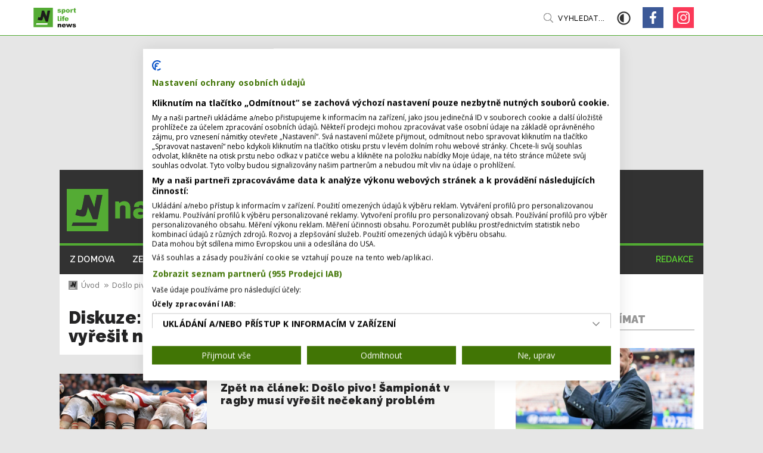

--- FILE ---
content_type: text/html; charset=utf-8
request_url: https://www.nastartu.cz/doslo-pivo-sampionat-v-ragby-musi-vyresit-necekany-problem/diskuze
body_size: 10535
content:
<!doctype html>
<html lang="cs">

<head><script>(function(w,i,g){w[g]=w[g]||[];if(typeof w[g].push=='function')w[g].push(i)})
(window,'G-Z3BYW6QH52','google_tags_first_party');</script><script async src="/h0qw/"></script>
			<script>
				window.dataLayer = window.dataLayer || [];
				function gtag(){dataLayer.push(arguments);}
				gtag('js', new Date());
				gtag('set', 'developer_id.dY2E1Nz', true);
				
			</script>
			
    <meta charset="utf-8">
    <meta name="viewport" content="width=device-width, initial-scale=1">
    <meta name="robots" content="index,follow">
    <meta name="google-site-verification" content="Amo7eiUn7giRTXcDOjz_nF-PWnDu8qjRj50APw5rNd4" />
    
  <title>Došlo pivo! Šampionát v ragby musí | nastartu.cz </title>
  <link rel="canonical" href="https://www.nastartu.cz/doslo-pivo-sampionat-v-ragby-musi-vyresit-necekany-problem" />
  <meta name="szn:permalink" content="nastartu.cz/doslo-pivo-sampionat-v-ragby-musi-vyresit-necekany-problem" />
  <meta name="title" content="Došlo pivo! Šampionát v ragby musí vyřešit nečekaný problém" />
  <meta name="description" content="Francouzi za to umí pořádně vzít. A nejen Francouzi, ale i další návštěvníci stadionů, které hostí světový šampionát v ragby. Ze sedmitýdenního maratonu je odehráno teprve osm" />
  <meta property="og:title" content="Došlo pivo! Šampionát v ragby musí vyřešit nečekaný problém" />
  
    <meta property="og:image" content="https://photos.nastartu.cz/containers/assets/posts/shutterstock_381131704.jpg/5da276e36eb6835108427a8ef1f05314/shutterstock_381131704.jpg" />
    <meta property="twitter:image" content="https://photos.nastartu.cz/containers/assets/posts/shutterstock_381131704.jpg/5da276e36eb6835108427a8ef1f05314/shutterstock_381131704.jpg" />
    <meta property="twitter:image:src" content="https://photos.nastartu.cz/containers/assets/posts/shutterstock_381131704.jpg/5da276e36eb6835108427a8ef1f05314/shutterstock_381131704.jpg" />
  
  <meta property="og:description" content="Francouzi za to umí pořádně vzít. A nejen Francouzi, ale i další návštěvníci stadionů, které hostí světový šampionát v ragby. Ze sedmitýdenního maratonu je odehráno teprve osm" />
  <meta property="twitter:title" content="Došlo pivo! Šampionát v ragby musí vyřešit nečekaný problém" />
  <meta property="twitter:description" content="Francouzi za to umí pořádně vzít. A nejen Francouzi, ale i další návštěvníci stadionů, které hostí světový šampionát v ragby. Ze sedmitýdenního maratonu je odehráno teprve osm" />
  <meta name="format-detection" content="telephone=no"/>
  <meta name="author" content="Stredly s.r.o. | stredly.cz" />


    <link rel="apple-touch-icon" sizes="180x180" href="https://cdn.nastartu.cz/statamic/misc/favicon/apple-touch-icon.png">
<link rel="icon" type="image/png" sizes="32x32" href="https://cdn.nastartu.cz/statamic/misc/favicon/favicon-32x32.png">
<link rel="icon" type="image/png" sizes="16x16" href="https://cdn.nastartu.cz/statamic/misc/favicon/favicon-16x16.png">
<link rel="manifest" href="/site.webmanifest">
<meta name="msapplication-TileColor" content="#54AB34">
<meta name="theme-color" content="#54AB34">

    <link rel="preconnect" href="https://fonts.gstatic.com">
    <link
        href="https://fonts.googleapis.com/css2?family=Open+Sans:wght@400;600;700&family=Raleway:wght@400;500;600;700;900&family=Montserrat:wght@900&display=swap"
        rel="stylesheet">
    <link rel="stylesheet" href="/css/styles.css?id=e595ad675db46a485f576b0ca872c357">
    <script defer src="https://ssp.seznam.cz/static/js/ssp.js" id="ssp-script"></script>
    <script src="https://d.seznam.cz/recass/js/sznrecommend-measure.min.js" data-webid="603"></script>
    <script src="https://d.seznam.cz/recass/js/sznrecommend.min.js"></script>
    
    <script type="text/javascript" src="https://d21-a.sdn.cz/d_21/sl/3/loader.js"></script>
    <script type="text/javascript">
        window.SZN.DiscussionLoader.load(["embedded"]).then(() => {
            const instance = SZN.Discussion.create(
                "nastartu",
                "discussion",
                {
                    linksInNewTab: true
                }
            );

            instance.loadDiscussion(
                "nastartu.cz/doslo-pivo-sampionat-v-ragby-musi-vyresit-necekany-problem",
                {
                    title: "Diskuze: Došlo pivo! Šampionát v ragby musí vyřešit nečekaný problém",
                    url: "https://www.nastartu.cz/doslo-pivo-sampionat-v-ragby-musi-vyresit-necekany-problem/diskuze",
                }
            );
        });
    </script>

    
  <script type="application/ld+json">
    {
      "@context": "https://schema.org",
      "@type": "Article",
      "headline": "Diskuze: Došlo pivo! Šampionát v ragby musí vyřešit nečekaný problém",
      "description": "Francouzi za to umí pořádně vzít. A nejen Francouzi, ale i další návštěvníci stadionů, které hostí světový šampionát v ragby. Ze sedmitýdenního maratonu je odehráno teprve osm zápasů, ale organizační výbor musí už teď rychle vyřešit kardinální problém – dochází pivo.",
      "image": [
          {
            
              "@type": "ImageObject",
              "url": "https://cdn.nastartu.cz/690x347/statamic/posts/shutterstock_381131704.jpg",
              "caption": "shutterstock_381131704.jpg",
              "description": "Šampionát v ragby má potíže - fanoušci vypili všechno pivo.",
              "creditText": "Paolo Bona / Shutterstock.com"
            
          }
      ],
      "datePublished": "Wed, 13 Sep 2023 17:05:00 +0200",
      "dateModified": "Wed, 13 Sep 2023 17:05:00 +0200",
      
        "author": {
            "@type": "Person",
            "name": "Martin Záruba",
            "url" : "https://www.nastartu.cz/redakce/martin-zaruba"
        },
      
      "about": [
        
          
            {"name":""},
          
        
          
            {"name":""},
          
        
          
            {"name":""},
          
        
          
            {"name":""},
          
        
        
          
            {"name":"Ze světa"}
          
        
      ],
      "publisher": {
          "@type": "Organization",
          "name": "nastartu.cz",
          "logo": {
              "@type": "ImageObject",
              "url": "https://cdn.nastartu.cz/1200x627/statamic/misc/og_image_nastartu.jpg"
          }
      },
      "mainEntityOfPage": {
          "@type": "WebPage",
          "@id": "https://www.nastartu.cz/doslo-pivo-sampionat-v-ragby-musi-vyresit-necekany-problem"
      },
      "isFamilyFriendly": true,
      "discussionUrl": "https://www.nastartu.cz/doslo-pivo-sampionat-v-ragby-musi-vyresit-necekany-problem/diskuze/"
    }
  </script>

    
  <!-- Google Tag Manager -->
  <script>(function(w,d,s,l,i){w[l]=w[l]||[];w[l].push({'gtm.start':
  new Date().getTime(),event:'gtm.js'});var f=d.getElementsByTagName(s)[0],
  j=d.createElement(s),dl=l!='dataLayer'?'&l='+l:'';j.async=true;j.src=
  'https://www.googletagmanager.com/gtm.js?id='+i+dl;f.parentNode.insertBefore(j,f);
  })(window,document,'script','dataLayer','GTM-PR5HH2R');
  </script>
  <!-- End Google Tag Manager -->


</head>

<body >
    
<!-- Google Tag Manager (noscript) -->
<noscript><iframe src="https://www.googletagmanager.com/ns.html?id=GTM-PR5HH2R"
  height="0" width="0" style="display:none;visibility:hidden"></iframe>
</noscript>
<!-- End Google Tag Manager (noscript) -->



    <div
    class="adds__popup-mobile-wrapper"
    x-data="{ show: false, alreadyShown: false, popupKey: '' }"
    x-init="
        popupKey = 'popupShown_' + 'doslo-pivo-sampionat-v-ragby-musi-vyresit-necekany-problem';
        if (localStorage.getItem(popupKey)) {
            alreadyShown = true;
        }
    "
    @show:popup.window="
        if (!alreadyShown) {
            show = true;
            localStorage.setItem(popupKey, 'true');
        }
    "
    :class="{ 'is-visible': show }"
>
    <button @click.prevent="show = false">Zavřít reklamu</button>
    <div id="ssp-zone-217276" class="adds adds--popup-mobile" data-placement="mobile" data-add="popup_mobile" data-dimension="500x200" data-szn-ssp-ad='{"zoneId": 217276, "width": 500, "height": 200}'></div>
</div>


    <div id="branding-desktop" class="adds adds--branding" data-placement="desktop" data-add="branding" data-dimension="2000x1680" data-szn-ssp-ad='{"zoneId": 0, "width": 2000, "height": 1680}'></div>

    <div id="top">
        
  <div class="toolbar" id="toolbar">
    <div class="toolbar-container">
      <a class="toolbar__logo" href="/">
        <img loading="eager" src="https://cdn.nastartu.cz/statamic/misc/logo/logo.svg" alt="/" width="33" height="33" />
        <img loading="eager" src="https://cdn.nastartu.cz/statamic/misc/logo/logo_append_white.svg" class="toolbar__logo-append toolbar__logo-append--white" height="33" />
        <img loading="eager" src="https://cdn.nastartu.cz/statamic/misc/logo/logo_append_black.svg" class="toolbar__logo-append toolbar__logo-append--black" height="33" />
        <img loading="eager" src="https://cdn.nastartu.cz/statamic/misc/logo/logo_mobile_line.svg" class="toolbar__logo-mobile" alt="/"/>
      </a>
      <div class="toolbar__nav">
        <ul class="no-style">
          
            
              <li >
                <a href="/rubrika/z-domova" data-rubrika-navigation="z-domova">
                  Z domova
                </a>
              </li>
            
          
            
              <li >
                <a href="/rubrika/sport-ze-sveta" data-rubrika-navigation="sport-ze-sveta">
                  Ze světa
                </a>
              </li>
            
          
            
              <li >
                <a href="/rubrika/glosy-a-komentare" data-rubrika-navigation="glosy-a-komentare">
                  Glosy a komentáře
                </a>
              </li>
            
          
            
              <li >
                <a href="/rubrika/rozhovory" data-rubrika-navigation="rozhovory">
                  Rozhovory
                </a>
              </li>
            
          
            
              <li >
                <a href="/rubrika/zivotni-styl" data-rubrika-navigation="zivotni-styl">
                  Životní styl
                </a>
              </li>
            
          
            
              <li >
                <a href="/rubrika/magazin-vip" data-rubrika-navigation="magazin-vip">
                  Magazín VIP
                </a>
              </li>
            
          
        </ul>
      </div>
      <a
        class="toolbar__search js-search-open"
        href="#"
        data-turbolinks="false"
        x-data="{}"
        @mouseenter="$dispatch('enter-search')"
      >
        Vyhledat...
      </a>
      <a href="#" class="toolbar__dark-mode" id="dark-mode-toggler" data-turbolinks="false">
        <svg aria-hidden="true" focusable="false" data-prefix="far" data-icon="adjust" class="svg-inline--fa fa-adjust fa-w-16" role="img" xmlns="http://www.w3.org/2000/svg" viewBox="0 0 512 512"><path fill="currentColor" d="M256 56c110.549 0 200 89.468 200 200 0 110.549-89.468 200-200 200-110.549 0-200-89.468-200-200 0-110.549 89.468-200 200-200m0-48C119.033 8 8 119.033 8 256s111.033 248 248 248 248-111.033 248-248S392.967 8 256 8zm0 96c-83.947 0-152 68.053-152 152s68.053 152 152 152V104z"></path></svg>
      </a>
        <div class="toolbar__links">
          
            
              <a href="/rubrika/z-domova" class="toolbar__links__mobile " data-rubrika-navigation="z-domova">
                Z domova
              </a>
            
          
            
              <a href="/rubrika/sport-ze-sveta" class="toolbar__links__mobile " data-rubrika-navigation="sport-ze-sveta">
                Ze světa
              </a>
            
          
            
              <a href="/rubrika/glosy-a-komentare" class="toolbar__links__mobile " data-rubrika-navigation="glosy-a-komentare">
                Glosy a komentáře
              </a>
            
          
            
              <a href="/rubrika/rozhovory" class="toolbar__links__mobile " data-rubrika-navigation="rozhovory">
                Rozhovory
              </a>
            
          
            
              <a href="/rubrika/zivotni-styl" class="toolbar__links__mobile " data-rubrika-navigation="zivotni-styl">
                Životní styl
              </a>
            
          
            
              <a href="/rubrika/magazin-vip" class="toolbar__links__mobile " data-rubrika-navigation="magazin-vip">
                Magazín VIP
              </a>
            
          
          
            
              
                <a href="/redakce" class="toolbar__links__mobile toolbar__links__mobile--page-link">
                  Redakce
                </a>
              
            
          
        <div class="toolbar__links__social">
          
  <a href="https://www.facebook.com/nastartu.cz/" class="social-square social-square--facebook" data-turbolinks="false"></a>


  <a href="https://www.instagram.com/nastartu.cz/" class="social-square social-square--instagram" data-turbolinks="false"></a>



        </div>
      </div>
      <button class="hamburger hamburger--collapse js-nav" type="button">
      <span class="hamburger-box">
      <span class="hamburger-inner"></span>
      </span>
      </button>
    </div>
  </div>



        <div class="web-container has-branding" id="web-container">

            
                <div id="ssp-zone-217236" class="adds adds--leaderboard" data-placement="desktop" data-add="leaderboard" data-dimension="970x210" data-szn-ssp-ad='{"zoneId": 217236, "width": 970, "height": 210}'></div>
            

            
  <div class="header" id="header" data-turbolinks-permanent>
    <div class="header__top">
      <a class="header__top__logo" href="/">
        <img width="300" height="71" src="https://cdn.nastartu.cz/statamic/misc/logo/logo_big_no_claim.svg"/>
      </a>
    </div>
    <div class="header__nav">
        <ul class="no-style">
    
      <li >
        <a href="/rubrika/z-domova" data-rubrika-navigation="z-domova">
          Z domova
        </a>
      </li>
    
      <li >
        <a href="/rubrika/sport-ze-sveta" data-rubrika-navigation="sport-ze-sveta">
          Ze světa
        </a>
      </li>
    
      <li >
        <a href="/rubrika/glosy-a-komentare" data-rubrika-navigation="glosy-a-komentare">
          Glosy a komentáře
        </a>
      </li>
    
      <li >
        <a href="/rubrika/rozhovory" data-rubrika-navigation="rozhovory">
          Rozhovory
        </a>
      </li>
    
      <li >
        <a href="/rubrika/zivotni-styl" data-rubrika-navigation="zivotni-styl">
          Životní styl
        </a>
      </li>
    
      <li >
        <a href="/rubrika/magazin-vip" data-rubrika-navigation="magazin-vip">
          Magazín VIP
        </a>
      </li>
    
    
      
        
          <li class="push-right">
            <a href="/redakce" class="page-link">
              Redakce
            </a>
          </li>
        
      
    
  </ul>



    </div>
  </div>



            <div class="content">
                <div class="content-sidebar">
    <div class="content-sidebar__content">
        <div class="article">

            <ol class="breadcrumb">
                <li class="breadcrumb-item">
                    <a href="/">
                        <img src="https://cdn.nastartu.cz/statamic/misc/logo/logo_mobile.svg" width="15" height="15" alt="/" />Úvod
                    </a>
                </li>
                <li class="breadcrumb-item">
                    <a href="/doslo-pivo-sampionat-v-ragby-musi-vyresit-necekany-problem">
                        Došlo pivo! Šampionát v ragby musí vyřešit nečekaný problém
                    </a>
                </li>
                <li class="breadcrumb-item active">Diskuze</li>
            </ol>

            <h1>Diskuze: Došlo pivo! Šampionát v ragby musí vyřešit nečekaný problém</h1>

            <div class="card-content">
                <div class="card-content__img">
                  <span class="lazy lazy--content">
                      <img src="https://photos.nastartu.cz/containers/assets/posts/shutterstock_381131704.jpg/4e98ac79f2aa38387c1f35a98b2505a3/shutterstock_381131704.webp" alt="Diskuze: Došlo pivo! Šampionát v ragby musí vyřešit nečekaný problém" loading="lazy">
                  </span>
                </div>
                <div class="card-content__info">
                  <h3>
                    <a href="/doslo-pivo-sampionat-v-ragby-musi-vyresit-necekany-problem">
                        Zpět na článek: Došlo pivo! Šampionát v ragby musí vyřešit nečekaný problém
                    </a>
                  </h3>
                </div>
            </div>


            <div class="article__content">
                <div id="discussion"></div>
            </div>

            <div id="ssp-zone-217266" class="adds adds--smr-mobile-text" data-placement="mobile" data-add="smr_mobile_text" data-dimension="111x111" data-szn-ssp-ad='{"zoneId": 217266, "width": 111, "height": 111}'></div>
            <div id="ssp-zone-217251" class="adds adds--text" data-placement="desktop" data-add="text" data-dimension="111x111" data-szn-ssp-ad='{"zoneId": 217251, "width": 111, "height": 111}'></div>
        </div>
    </div>
    <div class="content-sidebar__sidebar">

        <div id="ssp-zone-217241" class="adds adds--smr" data-placement="desktop" data-add="smr" data-dimension="300x300" data-szn-ssp-ad='{"zoneId": 217241, "width": 300, "height": 300}'></div>
        <h4>Mohlo by vás zajímat</h4>

        

        
            
                <div class="card-small-wide">
  <a href="/neprijatelne-sef-fifa-infantino-reaguje-na-skandal-ve-finale-africkeho-sampionatu" class="card-small-wide__img">
    <span class="lazy lazy--small-wide">
      <img src="https://photos.nastartu.cz/containers/assets/posts/shutterstock_1716765145-%281%29.jpg/6d35eabde265b76aeccf9c9cfc894f8a/shutterstock_1716765145-%281%29.webp" alt="Nepřijatelné! Šéf FIFA Infantino reaguje na skandál ve finále afrického šampionátu" loading="lazy">
    </span>
    <span class="lazy lazy--small-mobile">
      <img src="https://photos.nastartu.cz/containers/assets/posts/shutterstock_1716765145-%281%29.jpg/ce449f39a4a83d235f66fac6db6335fd/shutterstock_1716765145-%281%29.webp" alt="Nepřijatelné! Šéf FIFA Infantino reaguje na skandál ve finále afrického šampionátu" loading="lazy">
    </span>
  </a>
  <div class="card-small-wide__info">
    <h3>
      <a href="/neprijatelne-sef-fifa-infantino-reaguje-na-skandal-ve-finale-africkeho-sampionatu">Nepřijatelné! Šéf FIFA Infantino reaguje na skandál ve finále afrického šampionátu</a>
    </h3>
    <ul class="card-signature  no-style">
    

    

    <li>
        
        
            
                
                    
                
            
                
            
                
                    
                
            
                
            
            4 min. čtení
        
    </li>

    
        
            <li><strong>pondělí 19. ledna</strong></li>
        
    
</ul>

  </div>
</div>

            
                <div class="card-small-wide">
  <a href="/smutny-odchod-alonsa-nejdriv-ponizeni-od-mbappeho-pak-vyhazov-po-8-mesicich" class="card-small-wide__img">
    <span class="lazy lazy--small-wide">
      <img src="https://photos.nastartu.cz/containers/assets/posts/shutterstock_2692141979.jpg/a20b80b9296840d2465adae460f5bf3f/shutterstock_2692141979.webp" alt="Smutný odchod Alonsa. Nejdřív ponížení od Mbappého, pak vyhazov po 8 měsících" loading="lazy">
    </span>
    <span class="lazy lazy--small-mobile">
      <img src="https://photos.nastartu.cz/containers/assets/posts/shutterstock_2692141979.jpg/f5b398084cf6af1ab5e1209bec95ade1/shutterstock_2692141979.webp" alt="Smutný odchod Alonsa. Nejdřív ponížení od Mbappého, pak vyhazov po 8 měsících" loading="lazy">
    </span>
  </a>
  <div class="card-small-wide__info">
    <h3>
      <a href="/smutny-odchod-alonsa-nejdriv-ponizeni-od-mbappeho-pak-vyhazov-po-8-mesicich">Smutný odchod Alonsa. Nejdřív ponížení od Mbappého, pak vyhazov po 8 měsících</a>
    </h3>
    <ul class="card-signature  no-style">
    

    

    <li>
        
        
            
                
                    
                
            
                
            
            2 min. čtení
        
    </li>

    
        
            <li><strong>čtvrtek 15. ledna</strong></li>
        
    
</ul>

  </div>
</div>

            
                <div class="card-small-wide">
  <a href="/slava-ukrajine-zareagovala-kostukova-na-porazku-s-beloruskou-sabalenkovou" class="card-small-wide__img">
    <span class="lazy lazy--small-wide">
      <img src="https://photos.nastartu.cz/containers/assets/posts/shutterstock_2601782667.jpg/04ea25b46cf081aaf811474b309abf4c/shutterstock_2601782667.webp" alt="„Sláva Ukrajině!“ zareagovala Kosťuková na porážku s Běloruskou Sabalenkovou" loading="lazy">
    </span>
    <span class="lazy lazy--small-mobile">
      <img src="https://photos.nastartu.cz/containers/assets/posts/shutterstock_2601782667.jpg/7493c5e8bf24be222efc68d5063b3ee4/shutterstock_2601782667.webp" alt="„Sláva Ukrajině!“ zareagovala Kosťuková na porážku s Běloruskou Sabalenkovou" loading="lazy">
    </span>
  </a>
  <div class="card-small-wide__info">
    <h3>
      <a href="/slava-ukrajine-zareagovala-kostukova-na-porazku-s-beloruskou-sabalenkovou">„Sláva Ukrajině!“ zareagovala Kosťuková na porážku s Běloruskou Sabalenkovou</a>
    </h3>
    <ul class="card-signature  no-style">
    

    

    <li>
        
        
            
                
                    
                
            
                
            
            2 min. čtení
        
    </li>

    
        
            <li><strong>pondělí 12. ledna</strong></li>
        
    
</ul>

  </div>
</div>

            
        

        

        <div id="ssp-zone-217246" class="adds adds--floating" data-placement="desktop" data-add="sky" data-dimension="300x600" data-szn-ssp-ad='{"zoneId": 217246, "width": 300, "height": 600}'></div>
        <div id="ssp-zone-217261" class="adds adds--smr-mobile adds--smr-mobile-first" data-placement="mobile" data-add="smr_mobile_first" data-dimension="480x480" data-szn-ssp-ad='{"zoneId": 217261, "width": 480, "height": 480}'></div>
    </div>
</div>

<div class="list-banner">

    <div class="list-banner__list">
        <h4>Nejčtenější články</h4>

        

        
            
                <div class="card-wide">
  <a href="/za-ctyri-roky-pro-titul-audi-promluvilo-o-svych-planech-ve-formuli-1" class="card-wide__img">
    <span class="lazy lazy--wide">
      <img src="https://photos.nastartu.cz/containers/assets/posts/shutterstock_2194283143.jpg/2cb6a8226f7c4236e185b99b87997dd2/shutterstock_2194283143.webp" alt="Za čtyři roky pro titul? Audi promluvilo o svých plánech ve Formuli 1" loading="lazy">
    </span>
    <span class="lazy lazy--small-mobile">
      <img src="https://photos.nastartu.cz/containers/assets/posts/shutterstock_2194283143.jpg/98c22b7b13c17405162d3a8e55a50a12/shutterstock_2194283143.webp" alt="Za čtyři roky pro titul? Audi promluvilo o svých plánech ve Formuli 1" loading="lazy">
    </span>
  </a>
  <div class="card-wide__info">
    <h2>
      <a href="/za-ctyri-roky-pro-titul-audi-promluvilo-o-svych-planech-ve-formuli-1">Za čtyři roky pro titul? Audi promluvilo o svých plánech ve Formuli 1</a>
    </h2>
    
    <p>Očekávání jsou velká. Audi poprvé ukázalo svůj monopost Formule 1 a současně představilo plán, o kterém mluví jako&nbsp;o...</p>


    <ul class="card-signature  no-style">
    

    

    <li>
        
        
            
                
                    
                
            
                
            
            2 min. čtení
        
    </li>

    
        
            <li><strong>dnes 13:57</strong></li>
        
    
</ul>

  </div>
</div>

            
                <div class="card-wide">
  <a href="/vonnova-podlehla-trendu-nostalgie-pripomnela-se-deset-let-starou-odhalenou-fotkou" class="card-wide__img">
    <span class="lazy lazy--wide">
      <img src="https://photos.nastartu.cz/containers/assets/posts/shutterstock_382199296.jpg/2ccbab64b99cfe9ecf2855e9da87dfff/shutterstock_382199296.webp" alt="Vonnová podlehla trendu nostalgie. Připomněla se deset let starou odhalenou fotkou" loading="lazy">
    </span>
    <span class="lazy lazy--small-mobile">
      <img src="https://photos.nastartu.cz/containers/assets/posts/shutterstock_382199296.jpg/631068c28c1a639fd7df91f983c67a99/shutterstock_382199296.webp" alt="Vonnová podlehla trendu nostalgie. Připomněla se deset let starou odhalenou fotkou" loading="lazy">
    </span>
  </a>
  <div class="card-wide__info">
    <h2>
      <a href="/vonnova-podlehla-trendu-nostalgie-pripomnela-se-deset-let-starou-odhalenou-fotkou">Vonnová podlehla trendu nostalgie. Připomněla se deset let starou odhalenou fotkou</a>
    </h2>
    
    <p>Sociální sítě ovládl návrat do minulosti a po svém se do něj zapojila i Lindsey Vonnová. Ta připomněla svou deset let&nbsp;starou...</p>


    <ul class="card-signature  no-style">
    

    

    <li>
        
        
            
                
                    
                
            
                
            
                
                    
                
            
                
            
            2 min. čtení
        
    </li>

    
        
            <li><strong>neděle 18. ledna</strong></li>
        
    
</ul>

  </div>
</div>

            
                <div class="card-wide">
  <a href="/vyfotila-se-nahore-bez-aby-ukazala-zradnost-australskeho-slunce-zadna-legrace-rika-spalena-tenistka" class="card-wide__img">
    <span class="lazy lazy--wide">
      <img src="https://photos.nastartu.cz/containers/assets/posts/shutterstock_223632625.jpg/fa47c8a0a33418e4141712835e315968/shutterstock_223632625.webp" alt="Vyfotila se nahoře bez, aby ukázala zrádnost australského slunce. Žádná legrace, říká spálená tenistka" loading="lazy">
    </span>
    <span class="lazy lazy--small-mobile">
      <img src="https://photos.nastartu.cz/containers/assets/posts/shutterstock_223632625.jpg/fce639659a75c304febc7b83d7d69da0/shutterstock_223632625.webp" alt="Vyfotila se nahoře bez, aby ukázala zrádnost australského slunce. Žádná legrace, říká spálená tenistka" loading="lazy">
    </span>
  </a>
  <div class="card-wide__info">
    <h2>
      <a href="/vyfotila-se-nahore-bez-aby-ukazala-zradnost-australskeho-slunce-zadna-legrace-rika-spalena-tenistka">Vyfotila se nahoře bez, aby ukázala zrádnost australského slunce. Žádná legrace, říká spálená tenistka</a>
    </h2>
    
    <p>Mexická tenistka Renata Zarazúa sdílela snímek svých spálenin po utkání v Hobartu a připomněla všem ještě před&nbsp;startem...</p>


    <ul class="card-signature  no-style">
    

    

    <li>
        
        
            
                
                    
                
            
                
            
                
                    
                
            
                
            
            2 min. čtení
        
    </li>

    
        
            <li><strong>pátek 16. ledna</strong></li>
        
    
</ul>

  </div>
</div>

            
        

        

    </div>

    <div id="ssp-zone-249905" class="adds adds--smr-mobile adds--smr-mobile-second" data-placement="mobile" data-add="smr_mobile_second" data-dimension="480x480" data-szn-ssp-ad='{"zoneId": 249905, "width": 480, "height": 480}'></div>

    <div class="list-banner__banner">
        <div id="ssp-zone-217246" class="adds adds--floating" data-placement="desktop" data-add="sky" data-dimension="300x600" data-szn-ssp-ad='{"zoneId": 217246, "width": 300, "height": 600}'></div>
    </div>
</div>

<div class="banner-wide">
    <div id="ssp-zone-217256" class="adds adds--rectangle" data-placement="desktop" data-add="rectangle" data-dimension="970x310" data-szn-ssp-ad='{"zoneId": 217256, "width": 970, "height": 310}'></div>
</div>

<div class="list-small-wide">
    
  <h4>
    Nejčtenější články
  </h4>
  <div class="list-small-wide__list">

    

    
      
        <div class="card-small-wide">
  <a href="/protitrumpovska-fotbalova-koalice-evropa-se-domlouva-na-bojkotu-mistrovstvi-sveta" class="card-small-wide__img">
    <span class="lazy lazy--small-wide">
      <img src="https://photos.nastartu.cz/containers/assets/posts/shutterstock_2716478437.jpg/099b59c3f095d61078ef5045855d8c30/shutterstock_2716478437.webp" alt="Protitrumpovská fotbalová koalice: Evropa se domlouvá na bojkotu mistrovství světa" loading="lazy">
    </span>
    <span class="lazy lazy--small-mobile">
      <img src="https://photos.nastartu.cz/containers/assets/posts/shutterstock_2716478437.jpg/44a209740799bf69781b9194465efe81/shutterstock_2716478437.webp" alt="Protitrumpovská fotbalová koalice: Evropa se domlouvá na bojkotu mistrovství světa" loading="lazy">
    </span>
  </a>
  <div class="card-small-wide__info">
    <h3>
      <a href="/protitrumpovska-fotbalova-koalice-evropa-se-domlouva-na-bojkotu-mistrovstvi-sveta">Protitrumpovská fotbalová koalice: Evropa se domlouvá na bojkotu mistrovství světa</a>
    </h3>
    <ul class="card-signature  no-style">
    

    

    <li>
        
        
            
                
                    
                
            
                
            
            2 min. čtení
        
    </li>

    
        
            <li><strong>dnes 08:42</strong></li>
        
    
</ul>

  </div>
</div>

      
        <div class="card-small-wide">
  <a href="/vonnova-podlehla-trendu-nostalgie-pripomnela-se-deset-let-starou-odhalenou-fotkou" class="card-small-wide__img">
    <span class="lazy lazy--small-wide">
      <img src="https://photos.nastartu.cz/containers/assets/posts/shutterstock_382199296.jpg/b57b473faf754afdb51e3d668ba885c7/shutterstock_382199296.webp" alt="Vonnová podlehla trendu nostalgie. Připomněla se deset let starou odhalenou fotkou" loading="lazy">
    </span>
    <span class="lazy lazy--small-mobile">
      <img src="https://photos.nastartu.cz/containers/assets/posts/shutterstock_382199296.jpg/631068c28c1a639fd7df91f983c67a99/shutterstock_382199296.webp" alt="Vonnová podlehla trendu nostalgie. Připomněla se deset let starou odhalenou fotkou" loading="lazy">
    </span>
  </a>
  <div class="card-small-wide__info">
    <h3>
      <a href="/vonnova-podlehla-trendu-nostalgie-pripomnela-se-deset-let-starou-odhalenou-fotkou">Vonnová podlehla trendu nostalgie. Připomněla se deset let starou odhalenou fotkou</a>
    </h3>
    <ul class="card-signature  no-style">
    

    

    <li>
        
        
            
                
                    
                
            
                
            
                
                    
                
            
                
            
            2 min. čtení
        
    </li>

    
        
            <li><strong>neděle 18. ledna</strong></li>
        
    
</ul>

  </div>
</div>

      
        <div class="card-small-wide">
  <a href="/vyfotila-se-nahore-bez-aby-ukazala-zradnost-australskeho-slunce-zadna-legrace-rika-spalena-tenistka" class="card-small-wide__img">
    <span class="lazy lazy--small-wide">
      <img src="https://photos.nastartu.cz/containers/assets/posts/shutterstock_223632625.jpg/afc24b9f62c75be532f7ddeff424aced/shutterstock_223632625.webp" alt="Vyfotila se nahoře bez, aby ukázala zrádnost australského slunce. Žádná legrace, říká spálená tenistka" loading="lazy">
    </span>
    <span class="lazy lazy--small-mobile">
      <img src="https://photos.nastartu.cz/containers/assets/posts/shutterstock_223632625.jpg/fce639659a75c304febc7b83d7d69da0/shutterstock_223632625.webp" alt="Vyfotila se nahoře bez, aby ukázala zrádnost australského slunce. Žádná legrace, říká spálená tenistka" loading="lazy">
    </span>
  </a>
  <div class="card-small-wide__info">
    <h3>
      <a href="/vyfotila-se-nahore-bez-aby-ukazala-zradnost-australskeho-slunce-zadna-legrace-rika-spalena-tenistka">Vyfotila se nahoře bez, aby ukázala zrádnost australského slunce. Žádná legrace, říká spálená tenistka</a>
    </h3>
    <ul class="card-signature  no-style">
    

    

    <li>
        
        
            
                
                    
                
            
                
            
                
                    
                
            
                
            
            2 min. čtení
        
    </li>

    
        
            <li><strong>pátek 16. ledna</strong></li>
        
    
</ul>

  </div>
</div>

      
        <div class="card-small-wide">
  <a href="/jel-sam-ve-ctyrbobu-a-bez-brzd-desiva-jizda-americana-sokovala-svetovy-pohar" class="card-small-wide__img">
    <span class="lazy lazy--small-wide">
      <img src="https://photos.nastartu.cz/containers/assets/posts/shutterstock_2425936093.jpg/02dfc1441c4dc30a5e8714ebe4f48069/shutterstock_2425936093.webp" alt="Jel sám ve čtyřbobu a bez brzd. Děsivá jízda Američana šokovala Světový pohár" loading="lazy">
    </span>
    <span class="lazy lazy--small-mobile">
      <img src="https://photos.nastartu.cz/containers/assets/posts/shutterstock_2425936093.jpg/b8bcd349d7f313f270392576f216b71d/shutterstock_2425936093.webp" alt="Jel sám ve čtyřbobu a bez brzd. Děsivá jízda Američana šokovala Světový pohár" loading="lazy">
    </span>
  </a>
  <div class="card-small-wide__info">
    <h3>
      <a href="/jel-sam-ve-ctyrbobu-a-bez-brzd-desiva-jizda-americana-sokovala-svetovy-pohar">Jel sám ve čtyřbobu a bez brzd. Děsivá jízda Američana šokovala Světový pohár</a>
    </h3>
    <ul class="card-signature  no-style">
    

    

    <li>
        
        
            
                
                    
                
            
                
            
                
                    
                
            
                
            
            2 min. čtení
        
    </li>

    
        
            <li><strong>pondělí 12. ledna</strong></li>
        
    
</ul>

  </div>
</div>

      
        <div class="card-small-wide">
  <a href="/nesnasim-je-privital-trump-sampiony-nhl-pak-promluvil-o-sile-americke-armady" class="card-small-wide__img">
    <span class="lazy lazy--small-wide">
      <img src="https://photos.nastartu.cz/containers/assets/posts/profimedia-1066427301.jpg/48ea32b9159ef228b1e1f759d082746e/profimedia-1066427301.webp" alt="Nesnáším je, přivítal Trump šampiony NHL. Pak promluvil o síle americké armády" loading="lazy">
    </span>
    <span class="lazy lazy--small-mobile">
      <img src="https://photos.nastartu.cz/containers/assets/posts/profimedia-1066427301.jpg/51457fed603992fcb8eb0ea3065d91c6/profimedia-1066427301.webp" alt="Nesnáším je, přivítal Trump šampiony NHL. Pak promluvil o síle americké armády" loading="lazy">
    </span>
  </a>
  <div class="card-small-wide__info">
    <h3>
      <a href="/nesnasim-je-privital-trump-sampiony-nhl-pak-promluvil-o-sile-americke-armady">Nesnáším je, přivítal Trump šampiony NHL. Pak promluvil o síle americké armády</a>
    </h3>
    <ul class="card-signature  no-style">
    

    

    <li>
        
        
            
                
                    
                
            
                
            
            2 min. čtení
        
    </li>

    
        
            <li><strong>pátek 16. ledna</strong></li>
        
    
</ul>

  </div>
</div>

      
        <div class="card-small-wide">
  <a href="/americane-neurazeli-na-ryder-cupu-jen-mcilroye-a-jeho-zenu-urazeli-i-jejich-ctyrletou-dceru" class="card-small-wide__img">
    <span class="lazy lazy--small-wide">
      <img src="https://photos.nastartu.cz/containers/assets/posts/shutterstock_1454007284.jpg/bb32a75754ea46922370aa2a8ffb99cd/shutterstock_1454007284.webp" alt="Američané neuráželi na Ryder Cupu jen McIlroye a jeho ženu, uráželi i jejich čtyřletou dceru" loading="lazy">
    </span>
    <span class="lazy lazy--small-mobile">
      <img src="https://photos.nastartu.cz/containers/assets/posts/shutterstock_1454007284.jpg/d17c546d2902c55dc6c8c63134be0fc2/shutterstock_1454007284.webp" alt="Američané neuráželi na Ryder Cupu jen McIlroye a jeho ženu, uráželi i jejich čtyřletou dceru" loading="lazy">
    </span>
  </a>
  <div class="card-small-wide__info">
    <h3>
      <a href="/americane-neurazeli-na-ryder-cupu-jen-mcilroye-a-jeho-zenu-urazeli-i-jejich-ctyrletou-dceru">Američané neuráželi na Ryder Cupu jen McIlroye a jeho ženu, uráželi i jejich čtyřletou dceru</a>
    </h3>
    <ul class="card-signature  no-style">
    

    

    <li>
        
        
            
                
                    
                
            
                
            
            2 min. čtení
        
    </li>

    
        
            <li><strong>pondělí 12. ledna</strong></li>
        
    
</ul>

  </div>
</div>

      
        <div class="card-small-wide">
  <a href="/co-je-s-chimaevem-spekuluje-se-o-jeho-zraneni-i-umrti-mozna-je-ale-v-abu-dhabi" class="card-small-wide__img">
    <span class="lazy lazy--small-wide">
      <img src="https://photos.nastartu.cz/containers/assets/posts/profimedia-1029918703.jpg/645b513bff26773ec93333386c28af31/profimedia-1029918703.webp" alt="Co je s Chimaevem? Spekuluje se o jeho zranění i úmrtí, možná je ale v Abú Dhabí..." loading="lazy">
    </span>
    <span class="lazy lazy--small-mobile">
      <img src="https://photos.nastartu.cz/containers/assets/posts/profimedia-1029918703.jpg/8f2542e3aca21882aa97da5c85901a40/profimedia-1029918703.webp" alt="Co je s Chimaevem? Spekuluje se o jeho zranění i úmrtí, možná je ale v Abú Dhabí..." loading="lazy">
    </span>
  </a>
  <div class="card-small-wide__info">
    <h3>
      <a href="/co-je-s-chimaevem-spekuluje-se-o-jeho-zraneni-i-umrti-mozna-je-ale-v-abu-dhabi">Co je s Chimaevem? Spekuluje se o jeho zranění i úmrtí, možná je ale v Abú Dhabí...</a>
    </h3>
    <ul class="card-signature  no-style">
    

    

    <li>
        
        
            
                
                    
                
            
                
            
                
                    
                
            
                
            
            2 min. čtení
        
    </li>

    
        
            <li><strong>sobota 17. ledna</strong></li>
        
    
</ul>

  </div>
</div>

      
        <div class="card-small-wide">
  <a href="/svet-ji-lezi-u-nohou-krasnejsi-fotbalova-rozhodci-pry-po-hristich-nebeha" class="card-small-wide__img">
    <span class="lazy lazy--small-wide">
      <img src="https://photos.nastartu.cz/containers/assets/posts/agustina-loos-matrella.jpg/f860f00cbc09c2c6fffd2bd43b61785d/agustina-loos-matrella.webp" alt="Svět jí leží u nohou. Krásnější fotbalová rozhodčí prý po hřištích neběhá" loading="lazy">
    </span>
    <span class="lazy lazy--small-mobile">
      <img src="https://photos.nastartu.cz/containers/assets/posts/agustina-loos-matrella.jpg/4606781a4d198049410922c13d99176e/agustina-loos-matrella.webp" alt="Svět jí leží u nohou. Krásnější fotbalová rozhodčí prý po hřištích neběhá" loading="lazy">
    </span>
  </a>
  <div class="card-small-wide__info">
    <h3>
      <a href="/svet-ji-lezi-u-nohou-krasnejsi-fotbalova-rozhodci-pry-po-hristich-nebeha">Svět jí leží u nohou. Krásnější fotbalová rozhodčí prý po hřištích neběhá</a>
    </h3>
    <ul class="card-signature  no-style">
    

    

    <li>
        
        
            
                
                    
                
            
                
            
                
                    
                
            
                
            
            2 min. čtení
        
    </li>

    
        
            <li><strong>pátek 16. ledna</strong></li>
        
    
</ul>

  </div>
</div>

      
    

    
  </div>


</div>

<div id="ssp-zone-217271" class="adds adds--smr-mobile" data-placement="mobile" data-add="smr_mobile" data-dimension="480x480" data-szn-ssp-ad='{"zoneId": 217271, "width": 480, "height": 480}'></div>

<div class="banner-wide banner-wide--second">
    <div id="ssp-zone-217256" class="adds adds--rectangle" data-placement="desktop" data-add="rectangle" data-dimension="970x310" data-szn-ssp-ad='{"zoneId": 217256, "width": 970, "height": 310}'></div>
</div>


  





            </div>

            
  <div class="footer" id="footer" data-turbolinks-permanent>
    <div class="footer__top">
      <a href="/" class="footer__top__logo">
        <img loading="lazy" width="200" height="50" src="https://cdn.nastartu.cz/statamic/misc/logo/logo_big_black.svg"/>
      </a>
      <ul class="no-style">
        
          <li>
            <a href="/rubrika/z-domova" data-rubrika-navigation="z-domova">
              Z domova
            </a>
          </li>
        
          <li>
            <a href="/rubrika/sport-ze-sveta" data-rubrika-navigation="sport-ze-sveta">
              Ze světa
            </a>
          </li>
        
          <li>
            <a href="/rubrika/glosy-a-komentare" data-rubrika-navigation="glosy-a-komentare">
              Glosy a komentáře
            </a>
          </li>
        
          <li>
            <a href="/rubrika/rozhovory" data-rubrika-navigation="rozhovory">
              Rozhovory
            </a>
          </li>
        
          <li>
            <a href="/rubrika/zivotni-styl" data-rubrika-navigation="zivotni-styl">
              Životní styl
            </a>
          </li>
        
          <li>
            <a href="/rubrika/magazin-vip" data-rubrika-navigation="magazin-vip">
              Magazín VIP
            </a>
          </li>
        
      </ul>
    </div>
    <div class="footer__bottom">
      <p>
        Vydavatelem magazínu nastartu.cz je:<br/>
        Mobile app s.r.o., Václavské nám. 11, Praha 1,<br/>
        IČO: 04349351
      </p>
      <p>
        Kontaktujte nás:<br/>
        <a href="/cdn-cgi/l/email-protection#9eecfbfafff5fdfbdef0ffedeaffeceaebb0fde4"><span class="__cf_email__" data-cfemail="c0b2a5a4a1aba3a580aea1b3b4a1b2b4b5eea3ba">[email&#160;protected]</span></a>,<br/>
        Šéfredaktor: <strong>Martin Záruba</strong>
      </p>
      <div class="subscribe subscribe--footer">
        <form method="POST" action="https://www.nastartu.cz/!/forms/newsletter_subscribers" class="subscribe__form" x-data="contactForm()" x-ref="form"><input type="hidden" name="_token" value="dsilHTZGcnNVRJmPDEMMjZMQGPNSAgpfvj05wHDe" autocomplete="off">
  <h4>Newsletter</h4>
  <div class="subscribe__form__main">
    <input
      type="email"
      name="email"
      required
      value=""
      placeholder="Váš e-mail"
      class="form-control"
      x-model="email"
      x-ref="input"
    />
    <input  type="text" name="challange" class="challange" x-model="challange" />
    <button type="submit" class="btn btn--success" @click.prevent="send()" x-text="buttonText"></button>
  </div>
  <div class="custom-control custom-checkbox">
    <input type="checkbox" class="custom-control-input" required id="gdpr_compliance">
    <label class="custom-control-label" for="gdpr_compliance">Souhlasím se zpracováním osobních údajů.</label>
  </div>
  <input type="hidden" name="_token" x-bind:value="token" x-model="token"/>
</form>

<script data-cfasync="false" src="/cdn-cgi/scripts/5c5dd728/cloudflare-static/email-decode.min.js"></script><script>
  function contactForm() {

    const BASE_URL = '/'

    return {
      token: '',
      challange: '',
      email: '',
      buttonText: 'Přihlásit',

      get action() {
        return this.$refs.form.action
      },

      getToken: async function() {
        const url = `${BASE_URL}token`
        const response = await fetch(url, {
            method: 'GET',
            headers: {
              'token-service': 'nastartu.cz'
            }
          });
          const data = await response.json()
          this.token = data.token;
      },

      finalizeForm() {
        this.email = ''
        this.token = ''
        this.buttonText = 'Přihlášeno'
      },

      isValid() {
        return this.$refs.form.reportValidity()
      },

      async send() {
        if (this.challange !== '' || this.isValid() === false) {
          return false;
        }
        await this.getToken();

        fetch(this.action, {
          body: `email=${this.email}&_token=${this.token}`,
          headers: {
              "Content-Type": "application/x-www-form-urlencoded",
              "X-Requested-With": "XMLHttpRequest",
          },
          method: "POST",
        })
        .then(response => response.json())
        .then((response) => {
          this.finalizeForm();
        })
      }
    }
  }
</script>

        <div class="subscribe__social">
          <h4>&nbsp;</h4>
          <div class="social">
            
  <a href="https://www.facebook.com/nastartu.cz/" class="social-square social-square--facebook" data-turbolinks="false"></a>


  <a href="https://www.instagram.com/nastartu.cz/" class="social-square social-square--instagram" data-turbolinks="false"></a>



          </div>
        </div>
      </div>
    </div>
  </div>
  <div class="copy">
    © 2026 <span class="copy__brand">nastartu<span></span>.cz</span>. Publikování nebo šíření obsahu je zakázáno bez předchozího souhlasu.
  </div>


        </div>
        <a href="#" onclick="history.go(-1); return false;" class="go go--back"></a>
        <a href="#top" class="go go--up"></a>
    </div>

    <div class="search-overlay">
    <div class="search-overlay__container">
        <a href="#" class="search-overlay__close js-search-close" data-turbolinks="false">
            &times;
        </a>
        <div class="search-overlay__form" x-data="initSearch()">
            <input type="text" class="search-input" x-bind:placeholder="placeholder" x-ref="searchInput"
                x-on:keyup.debounce.300="search()" x-model="query" />

            <div class="search-overlay__form__results">
                <template x-for="(post, index) in filteredPosts" :key="index">
                    <div class="card-micro">
                        <div class="card-micro__info">
                            <h3>
                                <a x-bind:href="post.url" x-text="post.title"></a>
                            </h3>
                            <ul class="card-signature">
                                <li x-text="`${post.read_time} min. čtení`"></li>
                                <li><strong x-text="`${post.date_for_humans}`"></strong></li>
                            </ul>
                        </div>
                        <a x-bind:href="post.url" class="card-micro__img">
                            <span class="lazy lazy--micro">
                                <img width="73" height="88" x-bind:alt="post.title"
                                    x-bind:src="post.hero_image.card_micro" />
                            </span>
                        </a>
                    </div>
                </template>
            </div>
        </div>
    </div>
</div>

<script>
    function initSearch() {

        const BASE_URL = '/api/search/'

        return {
            placeholder: 'Hledat v článcích...',
            query: '',
            filteredPosts: [],

            search() {
                const url = `${BASE_URL}${this.query}`

                if (this.query.length > 2) {
                    fetch(url)
                        .then((response) => response.json())
                        .then((response) => this.filteredPosts = response.data)
                } else {
                    this.filteredPosts = []
                }
            }
        }
    }

    function closeModal() {
        return {

        }
    }
</script>


    <script src="/js/manifest.js?id=c30cbd630c8cdbdf1fb128dbca1c0f8b" deffer></script>
    <script src="/js/vendor.js?id=1298fb373a5ae882f370e3e78bf1d360" deffer></script>
    <script src="/js/site.js?id=f18b2b946781e8a6ba8dc1aed2e620be" deffer></script>
    <script src="https://cdn.jsdelivr.net/npm/bootstrap@5.0.2/dist/js/bootstrap.min.js"
        integrity="sha384-cVKIPhGWiC2Al4u+LWgxfKTRIcfu0JTxR+EQDz/bgldoEyl4H0zUF0QKbrJ0EcQF"
        crossorigin="anonymous"></script>
    <script src="//pocitadlolibise.seznam.cz/pocitadlolibise.js" async></script>
    <script>sznRecass.getRecommendationsByTags();</script>
    <span x-data="adds()"></span>

    

    
<script defer src="https://static.cloudflareinsights.com/beacon.min.js/vcd15cbe7772f49c399c6a5babf22c1241717689176015" integrity="sha512-ZpsOmlRQV6y907TI0dKBHq9Md29nnaEIPlkf84rnaERnq6zvWvPUqr2ft8M1aS28oN72PdrCzSjY4U6VaAw1EQ==" data-cf-beacon='{"version":"2024.11.0","token":"20bf2d803b54496e9c36c1c15bb1e46f","r":1,"server_timing":{"name":{"cfCacheStatus":true,"cfEdge":true,"cfExtPri":true,"cfL4":true,"cfOrigin":true,"cfSpeedBrain":true},"location_startswith":null}}' crossorigin="anonymous"></script>
</body>
</html>


--- FILE ---
content_type: text/html; charset=utf-8
request_url: https://diskuze.seznam.cz/v3/nastartu/discussion/nastartu.cz%2Fdoslo-pivo-sampionat-v-ragby-musi-vyresit-necekany-problem?discussion--metaData=%7B%22title%22%3A%22Diskuze%3A%20Do%C5%A1lo%20pivo!%20%C5%A0ampion%C3%A1t%20v%20ragby%20mus%C3%AD%20vy%C5%99e%C5%A1it%20ne%C4%8Dekan%C3%BD%20probl%C3%A9m%22%2C%22url%22%3A%22https%3A%2F%2Fwww.nastartu.cz%2Fdoslo-pivo-sampionat-v-ragby-musi-vyresit-necekany-problem%2Fdiskuze%22%7D&page--settings=%7B%7D&sentinel=2t3e2fpg34brui
body_size: 13450
content:
<!doctype html>
<html><head><meta charSet="utf-8"/><meta content="width=device-width, initial-scale=1" name="viewport"/><title>Seznam Diskuze - nastartu</title><meta data-ima-meta name="description" content="Diskuze k tématu" /><meta data-ima-meta name="robots" content="index, follow" /><meta data-ima-meta property="og:title" content="Seznam Diskuze - nastartu" /><meta data-ima-meta property="og:description" content="Diskuze k tématu" /><meta data-ima-meta property="og:type" content="website" /><meta data-ima-meta property="og:url" content="https://diskuze.seznam.cz/v3/nastartu/discussion/nastartu.cz%2Fdoslo-pivo-sampionat-v-ragby-musi-vyresit-necekany-problem?discussion--metaData=%7B%22title%22%3A%22Diskuze%3A%20Do%C5%A1lo%20pivo!%20%C5%A0ampion%C3%A1t%20v%20ragby%20mus%C3%AD%20vy%C5%99e%C5%A1it%20ne%C4%8Dekan%C3%BD%20probl%C3%A9m%22%2C%22url%22%3A%22https%3A%2F%2Fwww.nastartu.cz%2Fdoslo-pivo-sampionat-v-ragby-musi-vyresit-necekany-problem%2Fdiskuze%22%7D&amp;page--settings=%7B%7D&amp;sentinel=2t3e2fpg34brui" /><link as="style" href="//d21-a.sdn.cz/d_21/c_static_of_A/nOztZkD4ZlBWHnvCVOE3tak2/23a7/static/css/app.b3a226b91839a320.css" rel="preload" type="text/css" /><link href="//d21-a.sdn.cz/d_21/c_static_of_A/nOztZkD4ZlBWHnvCVOE3tak2/23a7/static/css/app.b3a226b91839a320.css" rel="stylesheet" onerror="this.onerror=null;this.href='/v3/static/css/app.b3a226b91839a320.css';" /></head><body class="t_c page-discussion"><div data-dot="diskuze" id="szn-discussion"><div class="view view--skin-default"><div class="r_g9" data-dot-data="{&quot;routeParamCannonicalId&quot;:&quot;nastartu.cz/doslo-pivo-sampionat-v-ragby-musi-vyresit-necekany-problem&quot;}" data-e2e="page-discussion"><div class="o_gX"><div class="g_dI g_e- mol-reply-form--using-compact"><div class="g_dP g_eT"><div class="g_cD"><div class="g_fG"><div class="d_b7"><div class="d_ca"><svg aria-label="" class="d_D d_gU d_ce d_ce" width="40" height="40" viewBox="0 0 40 40" xmlns="http://www.w3.org/2000/svg"><mask id="user-mask-0" style="mask-type:alpha" maskUnits="userSpaceOnUse" x="0" y="0" width="40" height="40"><rect width="40" height="40" fill="#D9D9D9"></rect></mask><g mask="url(#user-mask-0)"><path d="M20 19.958C18.1667 19.958 16.646 19.354 15.438 18.146C14.2293 16.9373 13.625 15.4163 13.625 13.583C13.625 11.7497 14.2293 10.229 15.438 9.02101C16.646 7.81234 18.1667 7.20801 20 7.20801C21.8333 7.20801 23.354 7.81234 24.562 9.02101C25.7707 10.229 26.375 11.7497 26.375 13.583C26.375 15.4163 25.7707 16.9373 24.562 18.146C23.354 19.354 21.8333 19.958 20 19.958ZM9.45799 33.333C8.68066 33.333 8.02099 33.0623 7.47899 32.521C6.93766 31.979 6.66699 31.3193 6.66699 30.542V29.167C6.66699 28.139 6.92366 27.243 7.43699 26.479C7.95099 25.715 8.62466 25.1387 9.45799 24.75C11.264 23.9167 13.035 23.2847 14.771 22.854C16.507 22.4233 18.25 22.208 20 22.208C21.75 22.208 23.486 22.4233 25.208 22.854C26.9307 23.2847 28.7087 23.9167 30.542 24.75C31.3753 25.1387 32.0487 25.715 32.562 26.479C33.076 27.243 33.333 28.139 33.333 29.167V30.542C33.333 31.3193 33.0623 31.979 32.521 32.521C31.979 33.0623 31.3193 33.333 30.542 33.333H9.45799Z"></path></g></svg></div></div></div></div></div><form class="g_dO" data-fieldvalue="0"><textarea class="g_eV g_e1" placeholder="Přidejte komentář..." rows="1"></textarea><div><div><div class="d_b6"></div></div></div><div class="g_eW"><span class="g_eX"><span class="g_eP">1600<!-- -->/<span class="g_eL">1600</span></span><span class="g_eO">Zbývá<!-- --> <b>1600</b> <!-- -->znaků</span></span><span class="g_eR"><button class="d_J d_L d_N mol-reply-form__submit g_eM g_eN" data-dot="odeslat_formular" disabled="" type="submit">Odeslat</button></span></div></form></div></div><div></div><div class="mol-topics-summary"><link rel="stylesheet" href="//d21-a.sdn.cz/d_21/c_static_p7_A/nDJ4VEZEqCemGmPcOFbj9Ur/5aea/es11/widget.cd1450aefe6174ca69dc.css"/><div class="widget__container"><div></div></div></div><div class="ogm-discussion-timeline" data-e2e="ogm-discussion-timeline"><div class="o_gx"><div class="g_dM"><div class="mol-comment-placeholder__container e_s"><div class="g_d1"><div class="g_cD"><div class="g_fG"><div class="d_b7"><div class="d_ca"><div class="d_c5 d_c7"></div></div></div><div class="g_cb g_fK g_fL"><span class="d_cQ d_cT d_cX"></span><span class="d_cQ d_cV d_c2"></span></div></div></div></div><div class="g_dh e_r"><span class="d_cQ d_cT d_cY"></span><span class="d_cQ d_cT d_c4"></span></div><div class="g_di e_r"><span class="d_cQ d_cT d_c4"></span><div class="g_ek"><div class="d_c5 d_c7"></div></div><div class="g_ek"><div class="d_c5 d_c7"></div></div></div></div></div><div class="g_dM"><div class="mol-comment-placeholder__container e_s"><div class="g_d1"><div class="g_cD"><div class="g_fG"><div class="d_b7"><div class="d_ca"><div class="d_c5 d_c7"></div></div></div><div class="g_cb g_fK g_fL"><span class="d_cQ d_cT d_cX"></span><span class="d_cQ d_cV d_c2"></span></div></div></div></div><div class="g_dh e_r"><span class="d_cQ d_cT d_c0"></span><span class="d_cQ d_cT d_c1"></span></div><div class="g_di e_r"><span class="d_cQ d_cT d_c4"></span><div class="g_ek"><div class="d_c5 d_c7"></div></div><div class="g_ek"><div class="d_c5 d_c7"></div></div></div></div></div><div class="o_gA"><div class="d_x o_gB"><div class="d_y"><div class="d_z"><svg aria-label="" class="d_D atm-icon__exclamation o_gC o_gC" width="20" height="20" viewBox="0 0 20 20" xmlns="http://www.w3.org/2000/svg"><path d="M10 15C10.2833 15 10.521 14.904 10.713 14.712C10.9043 14.5207 11 14.2833 11 14V9.975C11 9.69167 10.9043 9.45833 10.713 9.275C10.521 9.09167 10.2833 9 10 9C9.71667 9 9.47933 9.09567 9.288 9.287C9.096 9.479 9 9.71667 9 10V14.025C9 14.3083 9.096 14.5417 9.288 14.725C9.47933 14.9083 9.71667 15 10 15ZM10 7C10.2833 7 10.521 6.904 10.713 6.712C10.9043 6.52067 11 6.28333 11 6C11 5.71667 10.9043 5.479 10.713 5.287C10.521 5.09567 10.2833 5 10 5C9.71667 5 9.47933 5.09567 9.288 5.287C9.096 5.479 9 5.71667 9 6C9 6.28333 9.096 6.52067 9.288 6.712C9.47933 6.904 9.71667 7 10 7ZM10 20C8.61667 20 7.31667 19.7373 6.1 19.212C4.88333 18.6873 3.825 17.975 2.925 17.075C2.025 16.175 1.31267 15.1167 0.788 13.9C0.262667 12.6833 0 11.3833 0 10C0 8.61667 0.262667 7.31667 0.788 6.1C1.31267 4.88333 2.025 3.825 2.925 2.925C3.825 2.025 4.88333 1.31233 6.1 0.787C7.31667 0.262333 8.61667 0 10 0C11.3833 0 12.6833 0.262333 13.9 0.787C15.1167 1.31233 16.175 2.025 17.075 2.925C17.975 3.825 18.6873 4.88333 19.212 6.1C19.7373 7.31667 20 8.61667 20 10C20 11.3833 19.7373 12.6833 19.212 13.9C18.6873 15.1167 17.975 16.175 17.075 17.075C16.175 17.975 15.1167 18.6873 13.9 19.212C12.6833 19.7373 11.3833 20 10 20Z"></path></svg></div><div class="d_A"><p class="d_I">Tato diskuze zatím neobsahuje žádné komentáře.<br/>Pokud se chcete vyjádřit k tématu jako první, musíte se <button class="d_bo" data-e2e="login-link">přihlásit</button>.</p></div></div></div></div></div></div><div class="d_aC"><div class="d_aH"><span class="d_aI">Máte připomínky k diskuzi nebo k diskuzním příspěvkům?</span><a class="d_aJ" data-dot="paticka/napiste_nam" href="mailto:diskuze@firma.seznam.cz" rel="noopener noreferrer" target="_blank">Napište nám</a></div><div><span class="d_aE">Služba Seznam Diskuze<!-- -->:</span><a class="d_aF" data-dot="paticka/smluvni_podminky" href="//o-seznam.cz/napoveda/diskuze/smluvni-podminky/" rel="noopener noreferrer" target="_blank"><span class="d_aG">Smluvní podmínky</span></a><a class="d_aF" data-dot="paticka/ochrana_udaju" href="//o-seznam.cz/pravni-informace/ochrana-udaju/seznam-diskuze/" rel="noopener noreferrer" target="_blank"><span class="d_aG">Ochrana údajů</span></a><a class="d_aF" data-dot="paticka/napoveda" href="//o-seznam.cz/napoveda/diskuze/" rel="noopener noreferrer" target="_blank"><span class="d_aG">Nápověda</span></a><a class="d_aF" data-dot="paticka/o_sluzbe" href="//seznamdiskuze.cz/" rel="noopener noreferrer" target="_blank"><span class="d_aG">O službě</span></a><a class="d_aF" data-dot="paticka/kontakt" href="mailto:diskuze@firma.seznam.cz" rel="noopener noreferrer" target="_blank"><span class="d_aG">Kontakt</span></a><a class="d_aF" data-dot="paticka/dsa" href="https://o-seznam.cz/kontakty/dsa/" rel="noopener noreferrer" target="_blank"><span class="d_aG">DSA</span></a></div></div></div><svg style="display:none" viewBox="0 0 35 35" xmlns="http://www.w3.org/2000/svg" xmlns:xlink="http://www.w3.org/1999/xlink"><defs><path d="M26.154239,33.0801097 C29.6221023,32.3323143 32.3310778,29.6236616 33.0792863,26.1558877 C33.6930311,23.3115244 34.0016764,20.4098166 33.9999929,17.4999919 C33.9999929,14.5299927 33.6823611,11.634244 33.0792863,8.84492017 C32.3313305,5.37760621 29.623114,2.66906716 26.155889,1.92069818 C23.3115216,1.30697825 20.4098163,0.998333284 17.4999929,0.999991875 C14.5299935,0.999991875 11.6342446,1.31762344 8.84574572,1.92069818 C5.37775671,2.66881127 2.66881152,5.37775633 1.9206984,8.84574517 C1.30708519,11.6892928 0.998440424,14.5901663 0.999992883,17.4991664 C0.999992883,20.4691651 1.31762363,23.3649139 1.9206984,26.1550627 C2.66897195,29.6225024 5.37748085,32.3310111 8.84492072,33.0792847 C11.6889917,33.6931138 14.5904352,34.0017603 17.4999929,33.9999919 C20.4699912,33.9999919 23.3657401,33.6823594 26.154239,33.0801097" id="icon-mask-def"></path></defs></svg></div></div><script id="ima-revival-cache">(function (root) {
      root.$IMA = root.$IMA || {};
      $IMA.Cache = {"http.post:https://diskuze.seznam.cz/graphql?{\"query\":\"query Service($serviceName: String!, $includeSkin: Boolean = true) {\\n  service(name: $serviceName) {\\n    id\\n    name\\n    analyticsId\\n    loadCommentsLimit\\n    loadRepliesLimit: loadChildCommentsLimit\\n    moreRepliesLimit: moreChildCommentsLimit\\n    commentsMaxDepth\\n    commentsMaxLength\\n    allowBusinessUsers\\n    allowSessionUsers\\n    allowSelfPromo\\n    zoneId\\n    advert\\n    advertPosition\\n    defaultReactionType {\\n      id\\n      name\\n      description\\n      __typename\\n    }\\n    reactionTypes {\\n      edges {\\n        node {\\n          id\\n          name\\n          description\\n          __typename\\n        }\\n        __typename\\n      }\\n      __typename\\n    }\\n    skin @include(if: $includeSkin) {\\n      name\\n      colorTheme {\\n        ...SkinColorsFragment\\n        __typename\\n      }\\n      __typename\\n    }\\n    __typename\\n  }\\n}\\n\\nfragment SkinColorsFragment on ColorThemeObject {\\n  bgPrimary\\n  bgSurface\\n  bgInput\\n  bgTextarea\\n  btnPrimary\\n  btnPrimaryHover\\n  btnPrimaryActive\\n  btnPrimaryText\\n  btnSecondary\\n  btnSecondaryHover\\n  btnSecondaryActive\\n  btnSecondaryText\\n  placeholderBg\\n  placeholderFlash\\n  highlight\\n  hover\\n  textPrimary\\n  textBody\\n  textSecondary\\n  textPlaceholder\\n  iconPrimary\\n  iconSecondary\\n  outline\\n  outlineInput\\n  outlineInputFocus\\n  outlineTextarea\\n  __typename\\n}\",\"variables\":{\"serviceName\":\"nastartu\",\"includeSkin\":true}}":{"value":{"status":200,"body":{"data":{"service":{"id":"U2VydmljZU5vZGU6NTY2","name":"nastartu","analyticsId":"doplnkyp","loadCommentsLimit":10,"loadRepliesLimit":1,"moreRepliesLimit":50,"commentsMaxDepth":2,"commentsMaxLength":1600,"allowBusinessUsers":false,"allowSessionUsers":false,"allowSelfPromo":true,"zoneId":326128,"advert":true,"advertPosition":2,"defaultReactionType":{"id":"UmVhY3Rpb25UeXBlTm9kZTo5","name":"heart","description":"I like it","__typename":"ReactionTypeNode"},"reactionTypes":{"edges":[{"node":{"id":"UmVhY3Rpb25UeXBlTm9kZTo0","name":"angry","description":"Angry face","__typename":"ReactionTypeNode"},"__typename":"ReactionTypeEdge"},{"node":{"id":"UmVhY3Rpb25UeXBlTm9kZTo5","name":"heart","description":"I like it","__typename":"ReactionTypeNode"},"__typename":"ReactionTypeEdge"},{"node":{"id":"UmVhY3Rpb25UeXBlTm9kZToxNQ==","name":"laugh","description":"I'm laughing","__typename":"ReactionTypeNode"},"__typename":"ReactionTypeEdge"},{"node":{"id":"UmVhY3Rpb25UeXBlTm9kZToyNw==","name":"cry","description":"I'm crying","__typename":"ReactionTypeNode"},"__typename":"ReactionTypeEdge"}],"__typename":"ReactionTypeConnection"},"skin":{"name":"default","colorTheme":{"bgPrimary":null,"bgSurface":null,"bgInput":null,"bgTextarea":null,"btnPrimary":null,"btnPrimaryHover":null,"btnPrimaryActive":null,"btnPrimaryText":null,"btnSecondary":null,"btnSecondaryHover":null,"btnSecondaryActive":null,"btnSecondaryText":null,"placeholderBg":null,"placeholderFlash":null,"highlight":null,"hover":null,"textPrimary":null,"textBody":null,"textSecondary":null,"textPlaceholder":null,"iconPrimary":null,"iconSecondary":null,"outline":null,"outlineInput":null,"outlineInputFocus":null,"outlineTextarea":null,"__typename":"ColorThemeObject"},"__typename":"SkinNode"},"__typename":"ServiceNode"}}},"params":{"method":"post","url":"https://diskuze.seznam.cz/graphql","transformedUrl":"http://10.32.200.226/graphql","data":{"query":"query Service($serviceName: String!, $includeSkin: Boolean = true) {\n  service(name: $serviceName) {\n    id\n    name\n    analyticsId\n    loadCommentsLimit\n    loadRepliesLimit: loadChildCommentsLimit\n    moreRepliesLimit: moreChildCommentsLimit\n    commentsMaxDepth\n    commentsMaxLength\n    allowBusinessUsers\n    allowSessionUsers\n    allowSelfPromo\n    zoneId\n    advert\n    advertPosition\n    defaultReactionType {\n      id\n      name\n      description\n      __typename\n    }\n    reactionTypes {\n      edges {\n        node {\n          id\n          name\n          description\n          __typename\n        }\n        __typename\n      }\n      __typename\n    }\n    skin @include(if: $includeSkin) {\n      name\n      colorTheme {\n        ...SkinColorsFragment\n        __typename\n      }\n      __typename\n    }\n    __typename\n  }\n}\n\nfragment SkinColorsFragment on ColorThemeObject {\n  bgPrimary\n  bgSurface\n  bgInput\n  bgTextarea\n  btnPrimary\n  btnPrimaryHover\n  btnPrimaryActive\n  btnPrimaryText\n  btnSecondary\n  btnSecondaryHover\n  btnSecondaryActive\n  btnSecondaryText\n  placeholderBg\n  placeholderFlash\n  highlight\n  hover\n  textPrimary\n  textBody\n  textSecondary\n  textPlaceholder\n  iconPrimary\n  iconSecondary\n  outline\n  outlineInput\n  outlineInputFocus\n  outlineTextarea\n  __typename\n}","variables":{"serviceName":"nastartu","includeSkin":true}},"options":{"timeout":25000,"repeatRequest":1,"ttl":60000,"fetchOptions":{"headers":{},"credentials":"include","mode":"cors"},"cache":true}},"headers":{},"cached":true},"ttl":60000},"isUserAutoLoggedIn":{"value":false,"ttl":"Infinity"},"serverTimestamp":{"value":1769000237837,"ttl":3600000},"serverTimezoneOffset":{"value":-60,"ttl":3600000},"http.post:https://diskuze.seznam.cz/graphql?{\"query\":\"query Discussion($canonicalString: String!) {\\n  discussion(canonicalString: $canonicalString) {\\n    ...DiscussionFragment\\n    __typename\\n  }\\n}\\n\\nfragment DiscussionFragment on DiscussionNode {\\n  id\\n  canonicalString\\n  commentsCount\\n  title\\n  closedReason\\n  isClosed\\n  isDeleted\\n  isPaused\\n  pausedReason\\n  advert\\n  meta {\\n    articleUrl\\n    __typename\\n  }\\n  __typename\\n}\",\"variables\":{\"canonicalString\":\"nastartu.cz/doslo-pivo-sampionat-v-ragby-musi-vyresit-necekany-problem\"}}":{"value":{"status":200,"body":{"data":{"discussion":null}},"params":{"method":"post","url":"https://diskuze.seznam.cz/graphql","transformedUrl":"http://10.32.200.226/graphql","data":{"query":"query Discussion($canonicalString: String!) {\n  discussion(canonicalString: $canonicalString) {\n    ...DiscussionFragment\n    __typename\n  }\n}\n\nfragment DiscussionFragment on DiscussionNode {\n  id\n  canonicalString\n  commentsCount\n  title\n  closedReason\n  isClosed\n  isDeleted\n  isPaused\n  pausedReason\n  advert\n  meta {\n    articleUrl\n    __typename\n  }\n  __typename\n}","variables":{"canonicalString":"nastartu.cz/doslo-pivo-sampionat-v-ragby-musi-vyresit-necekany-problem"}},"options":{"timeout":25000,"repeatRequest":1,"ttl":60000,"fetchOptions":{"headers":{},"credentials":"include","mode":"cors"},"cache":true}},"headers":{},"cached":true},"ttl":60000},"http.post:https://widget.diskuze.seznam.cz/v1/topicssummary?{\"ts--service\":\"nastartu\",\"ts--canonicalString\":\"nastartu.cz/doslo-pivo-sampionat-v-ragby-musi-vyresit-necekany-problem\",\"ts--articleTitle\":\"Diskuze: Došlo pivo! Šampionát v ragby musí vyřešit nečekaný problém\",\"inDiscussionIframe\":true}":{"value":{"status":200,"body":{"error":{"status":null,"message":null},"name":"@seznam-diskuze/topics-summary-widget","version":"1.16.23-alpha.0","props":{"ts--service":"nastartu","ts--canonicalString":"nastartu.cz/doslo-pivo-sampionat-v-ragby-musi-vyresit-necekany-problem","ts--articleTitle":"Diskuze: Došlo pivo! Šampionát v ragby musí vyřešit nečekaný problém","inDiscussionIframe":true,"baseUrl":"https://widget.diskuze.seznam.cz/v1/topicssummary","environment":{"environment":"production","basePath":"/v1/topicssummary","sdnStaticRootUrl":"//d21-a.sdn.cz/d_21/c_static_p7_A/nDJ4VEZEqCemGmPcOFbj9Ur/5aea/","apiProxyPathDiskuze":"/graphql","apiProxyPathLide":"/graphql-lide","reportUrl":"https://share.seznam.cz/report/diskuze/widget-topics-summary","loginUrl":"https://login.szn.cz","formWidgetUrl":"https://widget.diskuze.seznam.cz/v1/form/"},"pathname":"/","userAgent":"node"},"state":{"activeIteration":[],"skin":{"tsColorPalette":null,"tsFont":null,"__typename":"ColorThemeObject"}},"assets":[{"name":"widget.js","type":"script","test":"return window.__merkur__ && window.__merkur__.isRegistered && window.__merkur__.isRegistered(\"@seznam-diskuze/topics-summary-widget\")","attr":{"crossorigin":"anonymous"},"source":{"es11":"//d21-a.sdn.cz/d_21/c_static_p7_A/nDJ4VEZEqCemGmPcOFbj9Ur/5aea/es11/widget.faa332cd31a75bf1c345.js","es9":"//d21-a.sdn.cz/d_21/c_static_p7_A/nDJ4VEZEqCemGmPcOFbj9Ur/5aea/es9/widget.4bb4f013d2a86f9fec67.js"}},{"name":"widget.css","type":"stylesheet","source":"//d21-a.sdn.cz/d_21/c_static_p7_A/nDJ4VEZEqCemGmPcOFbj9Ur/5aea/es11/widget.cd1450aefe6174ca69dc.css"}],"containerSelector":null,"slot":{}},"params":{"method":"post","url":"https://widget.diskuze.seznam.cz/v1/topicssummary","transformedUrl":"https://widget.diskuze.seznam.cz/v1/topicssummary","data":{"ts--service":"nastartu","ts--canonicalString":"nastartu.cz/doslo-pivo-sampionat-v-ragby-musi-vyresit-necekany-problem","ts--articleTitle":"Diskuze: Došlo pivo! Šampionát v ragby musí vyřešit nečekaný problém","inDiscussionIframe":true},"options":{"timeout":25000,"repeatRequest":1,"ttl":60000,"fetchOptions":{"headers":{},"credentials":"include","mode":"cors"},"cache":true,"method":"post","headers":{"Content-Type":"application/json"}}},"headers":{},"cached":true},"ttl":60000}};
    })(typeof window !== 'undefined' && window !== null ? window : global);
    </script><script id="ima-revival-settings">(function (root) {
      root.$Debug = false;
      root.$IMA = root.$IMA || {};
      $IMA.SPA = false;
      $IMA.$PublicPath = "//d21-a.sdn.cz/d_21/c_static_of_A/nOztZkD4ZlBWHnvCVOE3tak2/23a7/";
      $IMA.$RequestID = "mhw3c1xu-ts.ihu8e21x-053e6e64-2d7e-411d-a471-57a0916ed2ed";
      $IMA.$Language = "cs";
      $IMA.$Env = "prod";
      $IMA.$Debug = false;
      $IMA.$Version = "hhrs0";
      $IMA.$App = {"externalApiUrl":"diskuze.seznam.cz/graphql","internalApiUrl":"10.32.200.226/graphql","scrambleCss":{"hashTable":[["mobile","greater","blind","atm","el","dial","mol","image","linear","gradient","load","edit","org","sd","ogm","comment","cookies","discussion","home","page","notifications","registration"],["only","than-mobile-only","","overflow","loaded","responsive","placeholder","fill","loader","loader-animation","loader-animation-black","loader-animation-white","layout-responsive","layout-fill","image","loader-center","anim-placeholder","comment-left-padding","comment-container","error-page","error-page__title","error-page__text","overlay-parent","alert","alert__content","alert__icon","alert__text","alert__button","comment-body-items__referenced-user","icon","list","li","comment-body-items__content","comment-body-items__content--deleted","paragraph","button","button--size-lg","button--size-md","button--size-sm","button--style-primary","button--style-secondary","button--style-transparent","button--loading","comment-error-overlay","comment-error-overlay__overlay","comment-error-overlay__backdrop","comment-error-overlay__highlight","comment-error-overlay__icon","comment-error-overlay__btn","comment-header","drop-down-menu__btn","drop-down-menu","drop-down-menu__item","comment-left-box--desktop-only","comment-left-box--top-level","comment-left-box--next-level","comment-menu-item__menu-icon","comment-addon__edited","code-drop-down","drop-down-menu__btn--expanded","code-drop-down__phone-line","code-drop-down__phone-line__icon-country","code-drop-down__phone-line__icon-state","code-drop-down__phone-line__text","drop-down-menu--hidden","env-switch","toggle-switch","env-switch__item","fact-check-label","fact-check-label__icon","fact-check-label__text","fact-check-explanation","fact-check-explanation__header","fact-check-explanation__contextText","fact-check-explanation__title","fact-check-explanation__text","fact-check-explanation__link","fact-check-explanation__info","icon__info-filled","fact-check-explanation__close","footer","footer__text-bottom","footer__link-bottom","footer__link-text","footer__line-top","footer__text-top","footer__link-top","icon__outline","icon__stroke","icon__infoFilled","icon__premium","icon__business","icon__hook","icon__mobile-hook","formatted-content__fact-check","formatted-content__link-text","formatted-content__link-icon","formatted-content__popover","popover__content","formatted-content__link-popover","formatted-content__paragraph","icon-mask","icon-mask__bg","upload-preview","upload-preview__container","upload-preview__container--in-comment","upload-preview__blur","upload-preview__overlay","upload-preview__image","upload-preview__deleteIcon","input","input__label","input__input","input__validation-text","input--invalid","input--valid","input--disabled","input-radio-group","input-radio-group__radio","input-radio-group__input","input-radio-group__label","input-radio-group--disabled","legacy-browser-notice","legacy-browser-notice__container","legacy-browser-notice__user-agent","discussion-loader__spinner","discussion-loader--small","discussion-loader--large","login-button","notice","notice__content","notice__icon","notice--type-success","notice--type-bold","notice--type-normal","promo","promo--no-container","promo__icon","promo__link","reference-hook-wrapper","reference-hook-wrapper--user-position","reference-hook-wrapper--edit-history-position","referenced-offset-box","referenced-offset-box--dotted","referenced-offset-box__line","referenced-offset-box__offset__top-level","referenced-offset-box__offset__next-level","scroll-to-top","icon__arrow-up","scroll-to-top__link","separator-dot","separator-dot--hide-on-mobile","timeline-header-topic-tab","timeline-header-topic-tab__title","timeline-header-topic-tab__icon","timeline-header-topic-tab__icon-container","toggle-switch__slider","url-card","url-card--loaded","url-card__title","url-card__placeholder","url-card__click-area","url-card__placeholder__wave-wrapper","url-card__placeholder__wave","url-card__placeholder__content","url-card__placeholder__title","url-card__placeholder__service","url-card__placeholder__description","url-card__text-content","url-card__image","url-card__delete-icon","url-card__service","url-card__description","url-cards-list","user-avatar","user-avatar__reaction","user-avatar__outlined","user-avatar__content","user__meta","user__meta-name","user-avatar__content-img","user-avatar__content-img-default","user-verification-icon__popup","user-verification-icon__icon","user-verification-icon__title","user-verification-icon__popup-icon","user-verification-icon__popup-link","gradient-generator","user-reactions","user-reactions__gradient-wrapper","user-reactions__show-more","user-reactions__header","user-reactions__header__scroll","user-reactions__header__scroll--right","user-reactions__header__scroll--left","user-reactions__header__list","user-reactions__header__list--active","user-reactions__not-verified","user-reactions__not-verified--padding","user-reactions__users","user-reactions__users-verified","more","user-reactions__user","user-reactions__user-name","user-reactions__user-placeholder","user-reactions__user-verified","user","user-reactions__avatar","user-reactions__avatar-wrapper","user-reactions__avatar-img","user-reactions__avatar-default","user-switch-item","user-switch-item--clickable","user-switch-item__text-info","user-switch-item__name","user-switch-item__info-line","user-switch-item__checkmark","user-switch-item__checkmark-wrapper","vector","text-placeholder","text-placeholder--medium","text-placeholder--mediummedium","text-placeholder--small","text-placeholder--smallsmall","text-placeholder--extraSmall","text-placeholder--extraSmallextraSmall","text-placeholder--w-100-p","text-placeholder--w-90-p","text-placeholder--w-80-p","text-placeholder--w-70-p","text-placeholder--w-60-p","text-placeholder--w-50-p","text-placeholder--w-40-p","text-placeholder--w-30-p","text-placeholder--w-15-p","image-placeholder","image-placeholder--aspect-ratio-fill","image-placeholder--aspect-ratio-1-1","image-placeholder--aspect-ratio-3-4","image-placeholder--aspect-ratio-16-9","image-placeholder--rounded-corners","image-placeholder--circular","discussion-advert-placeholder","discussion-advert-placeholder__header","discussion-advert-placeholder__content","discussion-advert-placeholder__footer","discussion-advert-placeholder__reaction","comment-placeholder__content","comment-placeholder__footer","comment","comment-menu-item","comment--no-mobile-left-box","comment__left-box--top-level","comment__left-box--next-level","comment--has-next-replies","comment--can-click","comment__container","comment--content-hover","comment--highlight","comment--animate-in","comment--animate-out","comment__content-blocks","comment__footer-wrapper","comment__left-space-wrapper","comment__reference-line","comment__reference-line--top-level","comment__reference-line--next-level","comment__reply-block","comment__reply-block--top-level","comment__header-actions-btn","comment__footer","comment__footer-separator","comment__reply-btn","comment-replies-timeline--loaded","reply-form","comment-replies-timeline--loading","comment-replies-timeline--has-pending","comment-replies-timeline--has-next","comment-placeholder","pending-comment","reply-form__container","reply-form__header","medium-promo","medium-promo__icon","medium-promo__container","user-switch-options","user-switch-options__loader","user-switch-options__users-block","user-switch-options__company-separator","comment-replies-timeline","comment-replies-timeline__simple-load-next","comment-replies-timeline__simple-load-next__text","comment-replies-timeline__separator","comment-replies-timeline__load-next","comment-placeholder__header","pending-comment__header","user__line-block","user__reference-line","history","history--small-avatar","history__items","history__container","history__created-date","history__hook-wrapper","history__current-version","history__content","history__item","history__head","history__title","history__icon","comment-placeholder--first-level","comment-placeholder--second-level","comment-placeholder--second-level-thread","comment-placeholder__reaction","image-upload-button","image-upload-button__icon","image-upload-button--disabled","icon__image-upload","lide-promo","lide-promo__label","lide-promo__text","lide-promo__lide","lide-promo__placeholder-emoji","lide-promo__placeholder-logo","lide-promo__logo","lide-promo__emoji","lide-promo__service__sport","lide-promo__service__zpravy","lide-promo__service__medium","notification-promo","notification-promo__icon","notification-promo__setting","popover","popover-portal","popover__content--hidden","complex-reactions__reaction","pending-comment__content","pending-comment__status--error","pending-comment--animate","referencedComment","reply-form__max-chars","reply-form__submit__animated-slide-in","reply-form__submit--hidden","reply-form__counter__desktop","reply-form__counter__mobile","reply-form__cancel","reply-form__button-wrapper","user-switch","reply-form__header__compact--packed","reply-form__container--unpacked","reply-form__textarea","reply-form__footer","reply-form__countdown","reply-form__countdown--visible","reply-form__countdown--error","reply-form--anonymous","reply-form--edit","reply-form__textarea__compact","image-placeholder__compact","reply-form__textarea__unpack","image-placeholder__unpack","reply-form__textarea__standard","image-placeholder__standard","rus-form","rus-form__","rus-form__fill-button","rus-form__fill-content","rus-form__switch-line","rus-form__switch-button","timeline-header","timeline-header__container","timeline-header__indicator","timeline-header__tabs","timeline-header__tab","timeline-header__tab--active","timeline-header__tab-name--desktop","timeline-header__tab-name--mobile","timeline-header__tab-count","timeline-header--css-indicator","timeline-pagination","timeline-pagination--disabled","timeline-pagination__row","timeline-pagination__load-next-btn","timeline-pagination__separator","timeline-pagination__separator-dots","timeline-pagination__page-numbers","timeline-pagination__page-btn","timeline-pagination__page-btn--active","timeline-pagination__prev-btn","timeline-pagination__next-btn","timeline-sort","timeline-sort__sorting-text","timeline-sort__current-sort","timeline-sort__option","timeline-sort__option-name","timeline-sort__option-description","icon__drop-down","user-switch__popover","user__body","user__premium","user__username-block","user__administration-link","user__meta--without-description","user__meta--loading","user__meta--with-description","user__meta-description","user__meta-container","user__meta-name--unclickable","user__meta-addon","user-switch__session-separator","user-switch__options","user-switch__drop-down-icon","verification-promo__text","verification-promo__buttons","user-switch-header__container","user-switch-header__tabs","user-switch-header__tab","user-switch-header__tab--active","user-switch-header__indicator","complex-reactions","complex-reactions__reactions-popover","complex-reactions__reactions-popover--has-reactions","complex-reactions__reaction-count","complex-reactions__reacted-dropdown","complex-reactions__btn","complex-reactions__btn-icon","complex-reactions__btn--reacted","icon-heart__inner","complex-reactions__reaction-icon","complex-reactions__reacted","complex-reactions__icon-group","complex-reactions__icon-group-item","widget-discussion","widget-discussion__container","comment-widget","login-in-progress","login-in-progress__logo","login-in-progress__loader","login-in-progress__title","login-in-progress__text","login-in-progress__button","discussionAdvert","discussionAdvert__wrapper","discussionAdvert__image-wrapper","discussionAdvert__image-link","discussionAdvert__image","discussionAdvert__link","discussionAdvert__text","discussionAdvert__tag","discussionAdvert__tag-link","discussionAdvert__title","discussionAdvert__description","discussion-timeline__comments","discussion-timeline__separator","discussion-timeline__separator-btn","discussion-timeline__empty-placeholder","discussion-timeline__empty-alert","discussion-timeline__empty-alert-icon","discussion-timeline__promo","registration-form","registration-form__inner","registration-form__group","registration-form__group--spacing-sm","registration-form__group--spacing-md","registration-form__error","registration-form__help-text","registration-form__row","registration-form__row--spacing-md","registration-form__resend-link","registration-form__terms-wrapper","link","registration-form__terms-button","registration-form__user","registration-form__user-name","registration-form__user-avatar","icon__user","registration-form__user-avatar-img","registration-form__user-terms","reply-form-wrapper","alert-wrapper","registrtion-form-wrapper","alert-wrapper__icon","alert-wrapper__icon--red","reply-form-wrapper__ban-reason-message__list","thread-timeline__comments","thread-timeline__separator","thread-timeline__inner-load-button","thread-timeline__inner-separator-space","thread-timeline__load-button","thread-timeline","thread-view","view","view__title","view__text","vector__krasty-cookie","view--form-closed","notifications","view--action-result","view__container","view__option","view__controls","view__ilustration","view__ilustration--mobile","view__footer","registration"]]},"features":{"isWebPSupported":true}};
      $IMA.$Protocol = "https:";
      $IMA.$Host = "diskuze.seznam.cz";
      $IMA.$Path = "/v3/nastartu/discussion/nastartu.cz%2Fdoslo-pivo-sampionat-v-ragby-musi-vyresit-necekany-problem?discussion--metaData=%7B%22title%22%3A%22Diskuze%3A%20Do%C5%A1lo%20pivo!%20%C5%A0ampion%C3%A1t%20v%20ragby%20mus%C3%AD%20vy%C5%99e%C5%A1it%20ne%C4%8Dekan%C3%BD%20probl%C3%A9m%22%2C%22url%22%3A%22https%3A%2F%2Fwww.nastartu.cz%2Fdoslo-pivo-sampionat-v-ragby-musi-vyresit-necekany-problem%2Fdiskuze%22%7D&amp;page--settings=%7B%7D&amp;sentinel=2t3e2fpg34brui";
      $IMA.$Root = "/v3";
      $IMA.$LanguagePartPath = "";
    })(typeof window !== 'undefined' && window !== null ? window : global);
    </script>
    <script>
      window.$IMA = window.$IMA || {};
      window.$IMA.Runner = {
        onError: function (error) {
          if (window.$Debug) {
            if (window.__IMA_HMR && window.__IMA_HMR.emitter) {
              window.__IMA_HMR.emitter.emit('error', { error: error });
            } else {
              console.error(error);
            }
          }

          fetch('https://share.seznam.cz/report/diskuze/web', {
            method: 'POST',
            headers: {
              'Content-Type': 'application/json'
            },
            body: JSON.stringify({
              $type: 'error:runner',
              referrer: document.referrer,
              url: location.href,
              params: {},
              name: error.name,
              message: error.message,
              stack: error.stack
            })
          });
        },
        onUnsupported: function () {
          fetch('https://share.seznam.cz/report/diskuze/web', {
            method: 'POST',
            headers: {
              'Content-Type': 'application/json'
            },
            body: JSON.stringify({
              $type: 'client:legacy',
              unsupported: true
            })
          });
        },
      };

      if (!window.fetch) {
        window.$IMA.Runner.scripts = ['https://d50-a.sdn.cz/d_50/c_static_gZ_D/fRbG8/js/fetch-polyfill.js'];
      }
    </script>
    <script id="ima-runner">var e;(e="undefined"!=typeof window&&null!==window?window:global).$IMA=e.$IMA||{},e.$IMA.Runner=function(e){for(var n=Object(e),r=1;r<arguments.length;r++){var t=arguments[r];if(null!=t)for(var i in t)Object.prototype.hasOwnProperty.call(t,i)&&(n[i]=t[i])}return n}({isEsVersion:!1,scriptResources:JSON.parse("{\"scripts\":[[\"//d21-a.sdn.cz/d_21/c_static_of_A/nOztZkD4ZlBWHnvCVOE3tak2/23a7/static/js/app.bundle.cfd973c56ace7c8c.js\",{\"async\":\"\",\"crossorigin\":\"anonymous\",\"fallback\":\"/v3/static/js/app.bundle.cfd973c56ace7c8c.js\"}],[\"//d21-a.sdn.cz/d_21/c_static_of_A/nOztZkD4ZlBWHnvCVOE3tak2/23a7/static/js/locale/cs.a8253d3c9708947e.js\",{\"async\":\"\",\"crossorigin\":\"anonymous\",\"fallback\":\"/v3/static/js/locale/cs.a8253d3c9708947e.js\"}]],\"esScripts\":[[\"//d21-a.sdn.cz/d_21/c_static_of_A/nOztZkD4ZlBWHnvCVOE3tak2/23a7/static/js.es/app.bundle.7dec5b10910b0e3f.js\",{\"async\":\"\",\"crossorigin\":\"anonymous\",\"fallback\":\"/v3/static/js.es/app.bundle.7dec5b10910b0e3f.js\"}],[\"//d21-a.sdn.cz/d_21/c_static_of_A/nOztZkD4ZlBWHnvCVOE3tak2/23a7/static/js.es/locale/cs.d3b0d3127d88fa64.js\",{\"async\":\"\",\"crossorigin\":\"anonymous\",\"fallback\":\"/v3/static/js.es/locale/cs.d3b0d3127d88fa64.js\"}]]}"),scripts:[],loadedScripts:[],testScripts:{scripts:['return typeof AbortController !== "undefined"',"return (() => { const o = { t: 1 }; return { ...o }; })() && (async () => ({}))() && !!Object.values"],esScripts:["return [1,1].findLast(e => e === 1)",'return Object.hasOwn({a:1}, "a")']},initScripts:function(){var n=e.$IMA.Runner,r=e.document.head;function t(e){try{return!!Function(e)()}catch(e){return!1}}if(n.scriptResources.esScripts&&n.testScripts.esScripts.every(t))n.isEsVersion=!0,Array.prototype.push.apply(n.scripts,n.scriptResources.esScripts);else{if(!(n.scriptResources.scripts&&n.testScripts.scripts.every(t)))return n.onUnsupported();Array.prototype.push.apply(n.scripts,n.scriptResources.scripts)}Array.isArray(n.scripts)&&n.scripts.forEach(function t(i){var o=e.document.createElement("script");if("string"==typeof i)o.src=i;else{var a=i[0],u=i[1];o.src=a,Object.keys(u).forEach(function(e){"fallback"===e&&u.fallback?o.onerror=function(){var e={};Object.keys(u).forEach(function(n){"fallback"!==n&&(e[n]=u[n])}),t([u.fallback,e])}:o.setAttribute(e,u[e])})}o.onload=function(){n.onLoad(i)},r.appendChild(o)})},run:function(){var n=e.$IMA.Runner;try{n.isEsVersion?Function('/******/ (() => { // webpackBootstrap\n/******/ 	"use strict";\n/******/ 	var __webpack_modules__ = ({});\n/************************************************************************/\n/******/ 	// The module cache\n/******/ 	var __webpack_module_cache__ = {};\n/******/ 	\n/******/ 	// The require function\n/******/ 	function __webpack_require__(moduleId) {\n/******/ 		// Check if module is in cache\n/******/ 		var cachedModule = __webpack_module_cache__[moduleId];\n/******/ 		if (cachedModule !== undefined) {\n/******/ 			return cachedModule.exports;\n/******/ 		}\n/******/ 		// Create a new module (and put it into the cache)\n/******/ 		var module = __webpack_module_cache__[moduleId] = {\n/******/ 			id: moduleId,\n/******/ 			loaded: false,\n/******/ 			exports: {}\n/******/ 		};\n/******/ 	\n/******/ 		// Execute the module function\n/******/ 		__webpack_modules__[moduleId].call(module.exports, module, module.exports, __webpack_require__);\n/******/ 	\n/******/ 		// Flag the module as loaded\n/******/ 		module.loaded = true;\n/******/ 	\n/******/ 		// Return the exports of the module\n/******/ 		return module.exports;\n/******/ 	}\n/******/ 	\n/******/ 	// expose the modules object (__webpack_modules__)\n/******/ 	__webpack_require__.m = __webpack_modules__;\n/******/ 	\n/************************************************************************/\n/******/ 	/* webpack/runtime/chunk loaded */\n/******/ 	(() => {\n/******/ 		var deferred = [];\n/******/ 		__webpack_require__.O = (result, chunkIds, fn, priority) => {\n/******/ 			if(chunkIds) {\n/******/ 				priority = priority || 0;\n/******/ 				for(var i = deferred.length; i > 0 && deferred[i - 1][2] > priority; i--) deferred[i] = deferred[i - 1];\n/******/ 				deferred[i] = [chunkIds, fn, priority];\n/******/ 				return;\n/******/ 			}\n/******/ 			var notFulfilled = Infinity;\n/******/ 			for (var i = 0; i < deferred.length; i++) {\n/******/ 				var [chunkIds, fn, priority] = deferred[i];\n/******/ 				var fulfilled = true;\n/******/ 				for (var j = 0; j < chunkIds.length; j++) {\n/******/ 					if ((priority & 1 === 0 || notFulfilled >= priority) && Object.keys(__webpack_require__.O).every((key) => (__webpack_require__.O[key](chunkIds[j])))) {\n/******/ 						chunkIds.splice(j--, 1);\n/******/ 					} else {\n/******/ 						fulfilled = false;\n/******/ 						if(priority < notFulfilled) notFulfilled = priority;\n/******/ 					}\n/******/ 				}\n/******/ 				if(fulfilled) {\n/******/ 					deferred.splice(i--, 1)\n/******/ 					var r = fn();\n/******/ 					if (r !== undefined) result = r;\n/******/ 				}\n/******/ 			}\n/******/ 			return result;\n/******/ 		};\n/******/ 	})();\n/******/ 	\n/******/ 	/* webpack/runtime/compat get default export */\n/******/ 	(() => {\n/******/ 		// getDefaultExport function for compatibility with non-harmony modules\n/******/ 		__webpack_require__.n = (module) => {\n/******/ 			var getter = module && module.__esModule ?\n/******/ 				() => (module[\'default\']) :\n/******/ 				() => (module);\n/******/ 			__webpack_require__.d(getter, { a: getter });\n/******/ 			return getter;\n/******/ 		};\n/******/ 	})();\n/******/ 	\n/******/ 	/* webpack/runtime/define property getters */\n/******/ 	(() => {\n/******/ 		// define getter functions for harmony exports\n/******/ 		__webpack_require__.d = (exports, definition) => {\n/******/ 			for(var key in definition) {\n/******/ 				if(__webpack_require__.o(definition, key) && !__webpack_require__.o(exports, key)) {\n/******/ 					Object.defineProperty(exports, key, { enumerable: true, get: definition[key] });\n/******/ 				}\n/******/ 			}\n/******/ 		};\n/******/ 	})();\n/******/ 	\n/******/ 	/* webpack/runtime/ensure chunk */\n/******/ 	(() => {\n/******/ 		__webpack_require__.f = {};\n/******/ 		// This file contains only the entry chunk.\n/******/ 		// The chunk loading function for additional chunks\n/******/ 		__webpack_require__.e = (chunkId) => {\n/******/ 			return Promise.all(Object.keys(__webpack_require__.f).reduce((promises, key) => {\n/******/ 				__webpack_require__.f[key](chunkId, promises);\n/******/ 				return promises;\n/******/ 			}, []));\n/******/ 		};\n/******/ 	})();\n/******/ 	\n/******/ 	/* webpack/runtime/get javascript chunk filename */\n/******/ 	(() => {\n/******/ 		// This function allow to reference async chunks\n/******/ 		__webpack_require__.u = (chunkId) => {\n/******/ 			// return url for filenames not based on template\n/******/ 			if (chunkId === "app_page_profil_ProfileController_js") return "static/js.es/chunk." + chunkId + ".ed9f729efc87c916.js";\n/******/ 			if (chunkId === "app_page_profil_ProfileView_jsx") return "static/js.es/chunk." + chunkId + ".4c64cf0783bd1384.js";\n/******/ 			if (chunkId === "app_component_atom_vector_vectors_KrastyCookie_jsx") return "static/js.es/chunk." + chunkId + ".d5f005d0a6d18331.js";\n/******/ 			if (chunkId === "app_component_atom_vector_vectors_KrastyNotFound_jsx") return "static/js.es/chunk." + chunkId + ".a5986a1fa24d7f8d.js";\n/******/ 			if (chunkId === "app_component_atom_vector_vectors_NotficationSetting_jsx") return "static/js.es/chunk." + chunkId + ".90eb00f8c483cdae.js";\n/******/ 			if (chunkId === "app_component_atom_vector_vectors_NotificationToolBar_jsx") return "static/js.es/chunk." + chunkId + ".f9e17623db7d619a.js";\n/******/ 			if (chunkId === "app_component_atom_vector_vectors_NotificationToolBarMobile_jsx") return "static/js.es/chunk." + chunkId + ".ee691eaaf0ddd6b7.js";\n/******/ 			if (chunkId === "app_component_atom_vector_vectors_ServiceWoman_jsx") return "static/js.es/chunk." + chunkId + ".c3ed0da0a8f3fc44.js";\n/******/ 			if (chunkId === "app_component_atom_vector_vectors_SeznamLogo_jsx") return "static/js.es/chunk." + chunkId + ".5805c71462647377.js";\n/******/ 			// return url for filenames based on template\n/******/ 			return undefined;\n/******/ 		};\n/******/ 	})();\n/******/ 	\n/******/ 	/* webpack/runtime/get mini-css chunk filename */\n/******/ 	(() => {\n/******/ 		// This function allow to reference async chunks\n/******/ 		__webpack_require__.miniCssF = (chunkId) => {\n/******/ 			// return url for filenames based on template\n/******/ 			return undefined;\n/******/ 		};\n/******/ 	})();\n/******/ 	\n/******/ 	/* webpack/runtime/global */\n/******/ 	(() => {\n/******/ 		__webpack_require__.g = (function() {\n/******/ 			if (typeof globalThis === \'object\') return globalThis;\n/******/ 			try {\n/******/ 				return this || new Function(\'return this\')();\n/******/ 			} catch (e) {\n/******/ 				if (typeof window === \'object\') return window;\n/******/ 			}\n/******/ 		})();\n/******/ 	})();\n/******/ 	\n/******/ 	/* webpack/runtime/hasOwnProperty shorthand */\n/******/ 	(() => {\n/******/ 		__webpack_require__.o = (obj, prop) => (Object.prototype.hasOwnProperty.call(obj, prop))\n/******/ 	})();\n/******/ 	\n/******/ 	/* webpack/runtime/load script */\n/******/ 	(() => {\n/******/ 		var inProgress = {};\n/******/ 		var dataWebpackPrefix = "@seznam-diskuze/web:";\n/******/ 		// loadScript function to load a script via script tag\n/******/ 		__webpack_require__.l = (url, done, key, chunkId) => {\n/******/ 			if(inProgress[url]) { inProgress[url].push(done); return; }\n/******/ 			var script, needAttach;\n/******/ 			if(key !== undefined) {\n/******/ 				var scripts = document.getElementsByTagName("script");\n/******/ 				for(var i = 0; i < scripts.length; i++) {\n/******/ 					var s = scripts[i];\n/******/ 					if(s.getAttribute("src") == url || s.getAttribute("data-webpack") == dataWebpackPrefix + key) { script = s; break; }\n/******/ 				}\n/******/ 			}\n/******/ 			if(!script) {\n/******/ 				needAttach = true;\n/******/ 				script = document.createElement(\'script\');\n/******/ 		\n/******/ 				script.charset = \'utf-8\';\n/******/ 				script.timeout = 120;\n/******/ 				if (__webpack_require__.nc) {\n/******/ 					script.setAttribute("nonce", __webpack_require__.nc);\n/******/ 				}\n/******/ 				script.setAttribute("data-webpack", dataWebpackPrefix + key);\n/******/ 		\n/******/ 				script.src = url;\n/******/ 			}\n/******/ 			inProgress[url] = [done];\n/******/ 			var onScriptComplete = (prev, event) => {\n/******/ 				// avoid mem leaks in IE.\n/******/ 				script.onerror = script.onload = null;\n/******/ 				clearTimeout(timeout);\n/******/ 				var doneFns = inProgress[url];\n/******/ 				delete inProgress[url];\n/******/ 				script.parentNode && script.parentNode.removeChild(script);\n/******/ 				doneFns && doneFns.forEach((fn) => (fn(event)));\n/******/ 				if(prev) return prev(event);\n/******/ 			}\n/******/ 			var timeout = setTimeout(onScriptComplete.bind(null, undefined, { type: \'timeout\', target: script }), 120000);\n/******/ 			script.onerror = onScriptComplete.bind(null, script.onerror);\n/******/ 			script.onload = onScriptComplete.bind(null, script.onload);\n/******/ 			needAttach && document.head.appendChild(script);\n/******/ 		};\n/******/ 	})();\n/******/ 	\n/******/ 	/* webpack/runtime/make namespace object */\n/******/ 	(() => {\n/******/ 		// define __esModule on exports\n/******/ 		__webpack_require__.r = (exports) => {\n/******/ 			if(typeof Symbol !== \'undefined\' && Symbol.toStringTag) {\n/******/ 				Object.defineProperty(exports, Symbol.toStringTag, { value: \'Module\' });\n/******/ 			}\n/******/ 			Object.defineProperty(exports, \'__esModule\', { value: true });\n/******/ 		};\n/******/ 	})();\n/******/ 	\n/******/ 	/* webpack/runtime/node module decorator */\n/******/ 	(() => {\n/******/ 		__webpack_require__.nmd = (module) => {\n/******/ 			module.paths = [];\n/******/ 			if (!module.children) module.children = [];\n/******/ 			return module;\n/******/ 		};\n/******/ 	})();\n/******/ 	\n/******/ 	/* webpack/runtime/publicPath */\n/******/ 	(() => {\n/******/ 		__webpack_require__.p = "/v3/";\n/******/ 	})();\n/******/ 	\n/******/ 	/* webpack/runtime/jsonp chunk loading */\n/******/ 	(() => {\n/******/ 		// no baseURI\n/******/ 		\n/******/ 		// object to store loaded and loading chunks\n/******/ 		// undefined = chunk not loaded, null = chunk preloaded/prefetched\n/******/ 		// [resolve, reject, Promise] = chunk loading, 0 = chunk loaded\n/******/ 		var installedChunks = {\n/******/ 			"runtime": 0\n/******/ 		};\n/******/ 		\n/******/ 		__webpack_require__.f.j = (chunkId, promises) => {\n/******/ 				// JSONP chunk loading for javascript\n/******/ 				var installedChunkData = __webpack_require__.o(installedChunks, chunkId) ? installedChunks[chunkId] : undefined;\n/******/ 				if(installedChunkData !== 0) { // 0 means "already installed".\n/******/ 		\n/******/ 					// a Promise means "currently loading".\n/******/ 					if(installedChunkData) {\n/******/ 						promises.push(installedChunkData[2]);\n/******/ 					} else {\n/******/ 						if("runtime" != chunkId) {\n/******/ 							// setup Promise in chunk cache\n/******/ 							var promise = new Promise((resolve, reject) => (installedChunkData = installedChunks[chunkId] = [resolve, reject]));\n/******/ 							promises.push(installedChunkData[2] = promise);\n/******/ 		\n/******/ 							// start chunk loading\n/******/ 							var url = __webpack_require__.p + __webpack_require__.u(chunkId);\n/******/ 							// create error before stack unwound to get useful stacktrace later\n/******/ 							var error = new Error();\n/******/ 							var loadingEnded = (event) => {\n/******/ 								if(__webpack_require__.o(installedChunks, chunkId)) {\n/******/ 									installedChunkData = installedChunks[chunkId];\n/******/ 									if(installedChunkData !== 0) installedChunks[chunkId] = undefined;\n/******/ 									if(installedChunkData) {\n/******/ 										var errorType = event && (event.type === \'load\' ? \'missing\' : event.type);\n/******/ 										var realSrc = event && event.target && event.target.src;\n/******/ 										error.message = \'Loading chunk \' + chunkId + \' failed.\\n(\' + errorType + \': \' + realSrc + \')\';\n/******/ 										error.name = \'ChunkLoadError\';\n/******/ 										error.type = errorType;\n/******/ 										error.request = realSrc;\n/******/ 										installedChunkData[1](error);\n/******/ 									}\n/******/ 								}\n/******/ 							};\n/******/ 							__webpack_require__.l(url, loadingEnded, "chunk-" + chunkId, chunkId);\n/******/ 						} else installedChunks[chunkId] = 0;\n/******/ 					}\n/******/ 				}\n/******/ 		};\n/******/ 		\n/******/ 		// no prefetching\n/******/ 		\n/******/ 		// no preloaded\n/******/ 		\n/******/ 		// no HMR\n/******/ 		\n/******/ 		// no HMR manifest\n/******/ 		\n/******/ 		__webpack_require__.O.j = (chunkId) => (installedChunks[chunkId] === 0);\n/******/ 		\n/******/ 		// install a JSONP callback for chunk loading\n/******/ 		var webpackJsonpCallback = (parentChunkLoadingFunction, data) => {\n/******/ 			var [chunkIds, moreModules, runtime] = data;\n/******/ 			// add "moreModules" to the modules object,\n/******/ 			// then flag all "chunkIds" as loaded and fire callback\n/******/ 			var moduleId, chunkId, i = 0;\n/******/ 			if(chunkIds.some((id) => (installedChunks[id] !== 0))) {\n/******/ 				for(moduleId in moreModules) {\n/******/ 					if(__webpack_require__.o(moreModules, moduleId)) {\n/******/ 						__webpack_require__.m[moduleId] = moreModules[moduleId];\n/******/ 					}\n/******/ 				}\n/******/ 				if(runtime) var result = runtime(__webpack_require__);\n/******/ 			}\n/******/ 			if(parentChunkLoadingFunction) parentChunkLoadingFunction(data);\n/******/ 			for(;i < chunkIds.length; i++) {\n/******/ 				chunkId = chunkIds[i];\n/******/ 				if(__webpack_require__.o(installedChunks, chunkId) && installedChunks[chunkId]) {\n/******/ 					installedChunks[chunkId][0]();\n/******/ 				}\n/******/ 				installedChunks[chunkId] = 0;\n/******/ 			}\n/******/ 			return __webpack_require__.O(result);\n/******/ 		}\n/******/ 		\n/******/ 		var chunkLoadingGlobal = globalThis["webpackChunk_seznam_diskuze_web"] = globalThis["webpackChunk_seznam_diskuze_web"] || [];\n/******/ 		chunkLoadingGlobal.forEach(webpackJsonpCallback.bind(null, 0));\n/******/ 		chunkLoadingGlobal.push = webpackJsonpCallback.bind(null, chunkLoadingGlobal.push.bind(chunkLoadingGlobal));\n/******/ 	})();\n/******/ 	\n/************************************************************************/\n/******/ 	\n/******/ 	\n/******/ })()\n;')():Function('/******/ (() => { // webpackBootstrap\n/******/ 	"use strict";\n/******/ 	var __webpack_modules__ = ({});\n/************************************************************************/\n/******/ 	// The module cache\n/******/ 	var __webpack_module_cache__ = {};\n/******/ 	\n/******/ 	// The require function\n/******/ 	function __webpack_require__(moduleId) {\n/******/ 		// Check if module is in cache\n/******/ 		var cachedModule = __webpack_module_cache__[moduleId];\n/******/ 		if (cachedModule !== undefined) {\n/******/ 			return cachedModule.exports;\n/******/ 		}\n/******/ 		// Create a new module (and put it into the cache)\n/******/ 		var module = __webpack_module_cache__[moduleId] = {\n/******/ 			id: moduleId,\n/******/ 			loaded: false,\n/******/ 			exports: {}\n/******/ 		};\n/******/ 	\n/******/ 		// Execute the module function\n/******/ 		__webpack_modules__[moduleId].call(module.exports, module, module.exports, __webpack_require__);\n/******/ 	\n/******/ 		// Flag the module as loaded\n/******/ 		module.loaded = true;\n/******/ 	\n/******/ 		// Return the exports of the module\n/******/ 		return module.exports;\n/******/ 	}\n/******/ 	\n/******/ 	// expose the modules object (__webpack_modules__)\n/******/ 	__webpack_require__.m = __webpack_modules__;\n/******/ 	\n/************************************************************************/\n/******/ 	/* webpack/runtime/chunk loaded */\n/******/ 	(() => {\n/******/ 		var deferred = [];\n/******/ 		__webpack_require__.O = (result, chunkIds, fn, priority) => {\n/******/ 			if(chunkIds) {\n/******/ 				priority = priority || 0;\n/******/ 				for(var i = deferred.length; i > 0 && deferred[i - 1][2] > priority; i--) deferred[i] = deferred[i - 1];\n/******/ 				deferred[i] = [chunkIds, fn, priority];\n/******/ 				return;\n/******/ 			}\n/******/ 			var notFulfilled = Infinity;\n/******/ 			for (var i = 0; i < deferred.length; i++) {\n/******/ 				var [chunkIds, fn, priority] = deferred[i];\n/******/ 				var fulfilled = true;\n/******/ 				for (var j = 0; j < chunkIds.length; j++) {\n/******/ 					if ((priority & 1 === 0 || notFulfilled >= priority) && Object.keys(__webpack_require__.O).every((key) => (__webpack_require__.O[key](chunkIds[j])))) {\n/******/ 						chunkIds.splice(j--, 1);\n/******/ 					} else {\n/******/ 						fulfilled = false;\n/******/ 						if(priority < notFulfilled) notFulfilled = priority;\n/******/ 					}\n/******/ 				}\n/******/ 				if(fulfilled) {\n/******/ 					deferred.splice(i--, 1)\n/******/ 					var r = fn();\n/******/ 					if (r !== undefined) result = r;\n/******/ 				}\n/******/ 			}\n/******/ 			return result;\n/******/ 		};\n/******/ 	})();\n/******/ 	\n/******/ 	/* webpack/runtime/compat get default export */\n/******/ 	(() => {\n/******/ 		// getDefaultExport function for compatibility with non-harmony modules\n/******/ 		__webpack_require__.n = (module) => {\n/******/ 			var getter = module && module.__esModule ?\n/******/ 				() => (module[\'default\']) :\n/******/ 				() => (module);\n/******/ 			__webpack_require__.d(getter, { a: getter });\n/******/ 			return getter;\n/******/ 		};\n/******/ 	})();\n/******/ 	\n/******/ 	/* webpack/runtime/define property getters */\n/******/ 	(() => {\n/******/ 		// define getter functions for harmony exports\n/******/ 		__webpack_require__.d = (exports, definition) => {\n/******/ 			for(var key in definition) {\n/******/ 				if(__webpack_require__.o(definition, key) && !__webpack_require__.o(exports, key)) {\n/******/ 					Object.defineProperty(exports, key, { enumerable: true, get: definition[key] });\n/******/ 				}\n/******/ 			}\n/******/ 		};\n/******/ 	})();\n/******/ 	\n/******/ 	/* webpack/runtime/ensure chunk */\n/******/ 	(() => {\n/******/ 		__webpack_require__.f = {};\n/******/ 		// This file contains only the entry chunk.\n/******/ 		// The chunk loading function for additional chunks\n/******/ 		__webpack_require__.e = (chunkId) => {\n/******/ 			return Promise.all(Object.keys(__webpack_require__.f).reduce((promises, key) => {\n/******/ 				__webpack_require__.f[key](chunkId, promises);\n/******/ 				return promises;\n/******/ 			}, []));\n/******/ 		};\n/******/ 	})();\n/******/ 	\n/******/ 	/* webpack/runtime/get javascript chunk filename */\n/******/ 	(() => {\n/******/ 		// This function allow to reference async chunks\n/******/ 		__webpack_require__.u = (chunkId) => {\n/******/ 			// return url for filenames not based on template\n/******/ 			if (chunkId === "app_page_profil_ProfileController_js") return "static/js/chunk." + chunkId + ".364c5fe2053d35d9.js";\n/******/ 			if (chunkId === "app_page_profil_ProfileView_jsx") return "static/js/chunk." + chunkId + ".9727c62edec25e3f.js";\n/******/ 			if (chunkId === "app_component_atom_vector_vectors_KrastyCookie_jsx") return "static/js/chunk." + chunkId + ".5bd8f1a26393f443.js";\n/******/ 			if (chunkId === "app_component_atom_vector_vectors_KrastyNotFound_jsx") return "static/js/chunk." + chunkId + ".9b3b3420a2a7dc51.js";\n/******/ 			if (chunkId === "app_component_atom_vector_vectors_NotficationSetting_jsx") return "static/js/chunk." + chunkId + ".3fd1ec2ba628eb92.js";\n/******/ 			if (chunkId === "app_component_atom_vector_vectors_NotificationToolBar_jsx") return "static/js/chunk." + chunkId + ".d9669db8acd71ff1.js";\n/******/ 			if (chunkId === "app_component_atom_vector_vectors_NotificationToolBarMobile_jsx") return "static/js/chunk." + chunkId + ".9858d5f48f5f6efe.js";\n/******/ 			if (chunkId === "app_component_atom_vector_vectors_ServiceWoman_jsx") return "static/js/chunk." + chunkId + ".2eab12f9c3476ad3.js";\n/******/ 			if (chunkId === "app_component_atom_vector_vectors_SeznamLogo_jsx") return "static/js/chunk." + chunkId + ".43ac0d4cf80eaade.js";\n/******/ 			// return url for filenames based on template\n/******/ 			return undefined;\n/******/ 		};\n/******/ 	})();\n/******/ 	\n/******/ 	/* webpack/runtime/global */\n/******/ 	(() => {\n/******/ 		__webpack_require__.g = (function() {\n/******/ 			if (typeof globalThis === \'object\') return globalThis;\n/******/ 			try {\n/******/ 				return this || new Function(\'return this\')();\n/******/ 			} catch (e) {\n/******/ 				if (typeof window === \'object\') return window;\n/******/ 			}\n/******/ 		})();\n/******/ 	})();\n/******/ 	\n/******/ 	/* webpack/runtime/hasOwnProperty shorthand */\n/******/ 	(() => {\n/******/ 		__webpack_require__.o = (obj, prop) => (Object.prototype.hasOwnProperty.call(obj, prop))\n/******/ 	})();\n/******/ 	\n/******/ 	/* webpack/runtime/load script */\n/******/ 	(() => {\n/******/ 		var inProgress = {};\n/******/ 		var dataWebpackPrefix = "@seznam-diskuze/web:";\n/******/ 		// loadScript function to load a script via script tag\n/******/ 		__webpack_require__.l = (url, done, key, chunkId) => {\n/******/ 			if(inProgress[url]) { inProgress[url].push(done); return; }\n/******/ 			var script, needAttach;\n/******/ 			if(key !== undefined) {\n/******/ 				var scripts = document.getElementsByTagName("script");\n/******/ 				for(var i = 0; i < scripts.length; i++) {\n/******/ 					var s = scripts[i];\n/******/ 					if(s.getAttribute("src") == url || s.getAttribute("data-webpack") == dataWebpackPrefix + key) { script = s; break; }\n/******/ 				}\n/******/ 			}\n/******/ 			if(!script) {\n/******/ 				needAttach = true;\n/******/ 				script = document.createElement(\'script\');\n/******/ 		\n/******/ 				script.charset = \'utf-8\';\n/******/ 				script.timeout = 120;\n/******/ 				if (__webpack_require__.nc) {\n/******/ 					script.setAttribute("nonce", __webpack_require__.nc);\n/******/ 				}\n/******/ 				script.setAttribute("data-webpack", dataWebpackPrefix + key);\n/******/ 		\n/******/ 				script.src = url;\n/******/ 			}\n/******/ 			inProgress[url] = [done];\n/******/ 			var onScriptComplete = (prev, event) => {\n/******/ 				// avoid mem leaks in IE.\n/******/ 				script.onerror = script.onload = null;\n/******/ 				clearTimeout(timeout);\n/******/ 				var doneFns = inProgress[url];\n/******/ 				delete inProgress[url];\n/******/ 				script.parentNode && script.parentNode.removeChild(script);\n/******/ 				doneFns && doneFns.forEach((fn) => (fn(event)));\n/******/ 				if(prev) return prev(event);\n/******/ 			}\n/******/ 			var timeout = setTimeout(onScriptComplete.bind(null, undefined, { type: \'timeout\', target: script }), 120000);\n/******/ 			script.onerror = onScriptComplete.bind(null, script.onerror);\n/******/ 			script.onload = onScriptComplete.bind(null, script.onload);\n/******/ 			needAttach && document.head.appendChild(script);\n/******/ 		};\n/******/ 	})();\n/******/ 	\n/******/ 	/* webpack/runtime/make namespace object */\n/******/ 	(() => {\n/******/ 		// define __esModule on exports\n/******/ 		__webpack_require__.r = (exports) => {\n/******/ 			if(typeof Symbol !== \'undefined\' && Symbol.toStringTag) {\n/******/ 				Object.defineProperty(exports, Symbol.toStringTag, { value: \'Module\' });\n/******/ 			}\n/******/ 			Object.defineProperty(exports, \'__esModule\', { value: true });\n/******/ 		};\n/******/ 	})();\n/******/ 	\n/******/ 	/* webpack/runtime/node module decorator */\n/******/ 	(() => {\n/******/ 		__webpack_require__.nmd = (module) => {\n/******/ 			module.paths = [];\n/******/ 			if (!module.children) module.children = [];\n/******/ 			return module;\n/******/ 		};\n/******/ 	})();\n/******/ 	\n/******/ 	/* webpack/runtime/publicPath */\n/******/ 	(() => {\n/******/ 		__webpack_require__.p = "/v3/";\n/******/ 	})();\n/******/ 	\n/******/ 	/* webpack/runtime/jsonp chunk loading */\n/******/ 	(() => {\n/******/ 		// no baseURI\n/******/ 		\n/******/ 		// object to store loaded and loading chunks\n/******/ 		// undefined = chunk not loaded, null = chunk preloaded/prefetched\n/******/ 		// [resolve, reject, Promise] = chunk loading, 0 = chunk loaded\n/******/ 		var installedChunks = {\n/******/ 			"runtime": 0\n/******/ 		};\n/******/ 		\n/******/ 		__webpack_require__.f.j = (chunkId, promises) => {\n/******/ 				// JSONP chunk loading for javascript\n/******/ 				var installedChunkData = __webpack_require__.o(installedChunks, chunkId) ? installedChunks[chunkId] : undefined;\n/******/ 				if(installedChunkData !== 0) { // 0 means "already installed".\n/******/ 		\n/******/ 					// a Promise means "currently loading".\n/******/ 					if(installedChunkData) {\n/******/ 						promises.push(installedChunkData[2]);\n/******/ 					} else {\n/******/ 						if("runtime" != chunkId) {\n/******/ 							// setup Promise in chunk cache\n/******/ 							var promise = new Promise((resolve, reject) => (installedChunkData = installedChunks[chunkId] = [resolve, reject]));\n/******/ 							promises.push(installedChunkData[2] = promise);\n/******/ 		\n/******/ 							// start chunk loading\n/******/ 							var url = __webpack_require__.p + __webpack_require__.u(chunkId);\n/******/ 							// create error before stack unwound to get useful stacktrace later\n/******/ 							var error = new Error();\n/******/ 							var loadingEnded = (event) => {\n/******/ 								if(__webpack_require__.o(installedChunks, chunkId)) {\n/******/ 									installedChunkData = installedChunks[chunkId];\n/******/ 									if(installedChunkData !== 0) installedChunks[chunkId] = undefined;\n/******/ 									if(installedChunkData) {\n/******/ 										var errorType = event && (event.type === \'load\' ? \'missing\' : event.type);\n/******/ 										var realSrc = event && event.target && event.target.src;\n/******/ 										error.message = \'Loading chunk \' + chunkId + \' failed.\\n(\' + errorType + \': \' + realSrc + \')\';\n/******/ 										error.name = \'ChunkLoadError\';\n/******/ 										error.type = errorType;\n/******/ 										error.request = realSrc;\n/******/ 										installedChunkData[1](error);\n/******/ 									}\n/******/ 								}\n/******/ 							};\n/******/ 							__webpack_require__.l(url, loadingEnded, "chunk-" + chunkId, chunkId);\n/******/ 						} else installedChunks[chunkId] = 0;\n/******/ 					}\n/******/ 				}\n/******/ 		};\n/******/ 		\n/******/ 		// no prefetching\n/******/ 		\n/******/ 		// no preloaded\n/******/ 		\n/******/ 		// no HMR\n/******/ 		\n/******/ 		// no HMR manifest\n/******/ 		\n/******/ 		__webpack_require__.O.j = (chunkId) => (installedChunks[chunkId] === 0);\n/******/ 		\n/******/ 		// install a JSONP callback for chunk loading\n/******/ 		var webpackJsonpCallback = (parentChunkLoadingFunction, data) => {\n/******/ 			var [chunkIds, moreModules, runtime] = data;\n/******/ 			// add "moreModules" to the modules object,\n/******/ 			// then flag all "chunkIds" as loaded and fire callback\n/******/ 			var moduleId, chunkId, i = 0;\n/******/ 			if(chunkIds.some((id) => (installedChunks[id] !== 0))) {\n/******/ 				for(moduleId in moreModules) {\n/******/ 					if(__webpack_require__.o(moreModules, moduleId)) {\n/******/ 						__webpack_require__.m[moduleId] = moreModules[moduleId];\n/******/ 					}\n/******/ 				}\n/******/ 				if(runtime) var result = runtime(__webpack_require__);\n/******/ 			}\n/******/ 			if(parentChunkLoadingFunction) parentChunkLoadingFunction(data);\n/******/ 			for(;i < chunkIds.length; i++) {\n/******/ 				chunkId = chunkIds[i];\n/******/ 				if(__webpack_require__.o(installedChunks, chunkId) && installedChunks[chunkId]) {\n/******/ 					installedChunks[chunkId][0]();\n/******/ 				}\n/******/ 				installedChunks[chunkId] = 0;\n/******/ 			}\n/******/ 			return __webpack_require__.O(result);\n/******/ 		}\n/******/ 		\n/******/ 		var chunkLoadingGlobal = self["webpackChunk_seznam_diskuze_web"] = self["webpackChunk_seznam_diskuze_web"] || [];\n/******/ 		chunkLoadingGlobal.forEach(webpackJsonpCallback.bind(null, 0));\n/******/ 		chunkLoadingGlobal.push = webpackJsonpCallback.bind(null, chunkLoadingGlobal.push.bind(chunkLoadingGlobal));\n/******/ 	})();\n/******/ 	\n/************************************************************************/\n/******/ 	\n/******/ 	\n/******/ })()\n;')(),n.onRun()}catch(e){n.onError(e)}},onLoad:function(n){var r=e.$IMA.Runner;r.loadedScripts.push("string"==typeof n?n:n[0]),r.scripts.length===r.loadedScripts.length&&r.run()},onError:function(e){console.error("IMA Runner ERROR:",e),window.__IMA_HMR&&window.__IMA_HMR.emitter&&window.$Debug&&window.__IMA_HMR.emitter.emit("error",{error:e})},onUnsupported:function(){console.warn("Unsupported environment, the app runtime was not executed.")},onRun:function(){}},e.$IMA.Runner||{}),e.$IMA.Runner.initScripts(),Object.seal(e.$IMA.Runner);</script></body></html>

--- FILE ---
content_type: image/svg+xml
request_url: https://www.nastartu.cz/img/search.svg
body_size: 409
content:
<svg xmlns="http://www.w3.org/2000/svg" width="20" height="20"><defs><clipPath id="a" transform="translate(1 1)"><path d="M17.88 16.93a.43.43 0 010 .6l-.35.35a.44.44 0 01-.6 0l-4.53-4.54a.43.43 0 01-.13-.3v-.36A7.31 7.31 0 117.31 0a7.31 7.31 0 015.37 12.27H13a.43.43 0 01.3.13zM13.5 7.31a6.18 6.18 0 00-6.18-6.18A6.17 6.17 0 001.13 7.3a6.17 6.17 0 006.17 6.2 6.18 6.18 0 006.2-6.18z" fill="none"/></clipPath></defs><g data-name="Layer 2"><g data-name="Layer 1"><path d="M18.88 17.93a.43.43 0 010 .6l-.35.35a.44.44 0 01-.6 0l-4.53-4.54a.43.43 0 01-.13-.3v-.36A7.31 7.31 0 118.31 1a7.31 7.31 0 015.37 12.27H14a.43.43 0 01.3.13zM14.5 8.31a6.18 6.18 0 00-6.18-6.18A6.17 6.17 0 002.13 8.3a6.17 6.17 0 006.17 6.2 6.18 6.18 0 006.2-6.18z" fill="#979797"/><g clip-path="url(#a)"><path d="M18.88 17.93a.43.43 0 010 .6h0l-.35.35a.44.44 0 01-.6 0h0l-4.53-4.54a.43.43 0 01-.13-.3v-.36A7.31 7.31 0 118.31 1h0a7.31 7.31 0 015.37 12.27H14a.43.43 0 01.3.13zM14.5 8.31a6.18 6.18 0 00-6.18-6.18h0A6.17 6.17 0 002.13 8.3h0a6.17 6.17 0 006.17 6.2h0a6.18 6.18 0 006.2-6.18z" fill="none" stroke="#979797" stroke-miterlimit="20" stroke-width="2"/></g></g></g></svg>